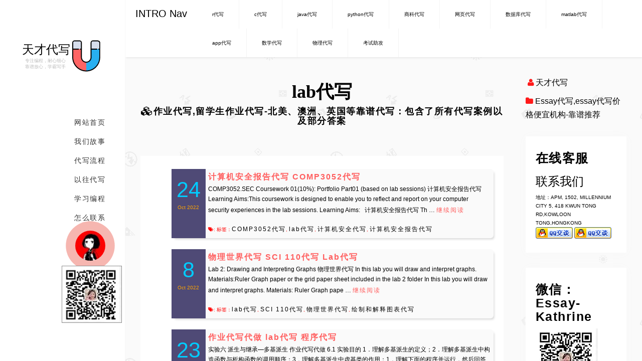

--- FILE ---
content_type: text/html; charset=UTF-8
request_url: https://uhomework.com/tag/lab%E4%BB%A3%E5%86%99/
body_size: 25915
content:
<!DOCTYPE html>
<html class="no-js" lang="zh-Hans" >
<head>
	<meta charset="UTF-8">
	<meta name="viewport" content="width=device-width, initial-scale=1">
	<script type="f42153ced5ab2e38b7683d62-text/javascript">(function(html){html.className = html.className.replace(/\bno-js\b/,'js')})(document.documentElement);</script>
<title>lab代写 &#8211; 天才代写</title>
<meta name='robots' content='max-image-preview:large' />
<link rel="alternate" type="application/rss+xml" title="天才代写 &raquo; Feed" href="https://uhomework.com/feed/" />
<link rel="alternate" type="application/rss+xml" title="天才代写 &raquo; 评论 Feed" href="https://uhomework.com/comments/feed/" />
<link rel="alternate" type="application/rss+xml" title="天才代写 &raquo; lab代写 标签 Feed" href="https://uhomework.com/tag/lab%e4%bb%a3%e5%86%99/feed/" />
<script type="f42153ced5ab2e38b7683d62-text/javascript">
/* <![CDATA[ */
window._wpemojiSettings = {"baseUrl":"https:\/\/s.w.org\/images\/core\/emoji\/14.0.0\/72x72\/","ext":".png","svgUrl":"https:\/\/s.w.org\/images\/core\/emoji\/14.0.0\/svg\/","svgExt":".svg","source":{"concatemoji":"https:\/\/uhomework.com\/wp-includes\/js\/wp-emoji-release.min.js"}};
/*! This file is auto-generated */
!function(i,n){var o,s,e;function c(e){try{var t={supportTests:e,timestamp:(new Date).valueOf()};sessionStorage.setItem(o,JSON.stringify(t))}catch(e){}}function p(e,t,n){e.clearRect(0,0,e.canvas.width,e.canvas.height),e.fillText(t,0,0);var t=new Uint32Array(e.getImageData(0,0,e.canvas.width,e.canvas.height).data),r=(e.clearRect(0,0,e.canvas.width,e.canvas.height),e.fillText(n,0,0),new Uint32Array(e.getImageData(0,0,e.canvas.width,e.canvas.height).data));return t.every(function(e,t){return e===r[t]})}function u(e,t,n){switch(t){case"flag":return n(e,"\ud83c\udff3\ufe0f\u200d\u26a7\ufe0f","\ud83c\udff3\ufe0f\u200b\u26a7\ufe0f")?!1:!n(e,"\ud83c\uddfa\ud83c\uddf3","\ud83c\uddfa\u200b\ud83c\uddf3")&&!n(e,"\ud83c\udff4\udb40\udc67\udb40\udc62\udb40\udc65\udb40\udc6e\udb40\udc67\udb40\udc7f","\ud83c\udff4\u200b\udb40\udc67\u200b\udb40\udc62\u200b\udb40\udc65\u200b\udb40\udc6e\u200b\udb40\udc67\u200b\udb40\udc7f");case"emoji":return!n(e,"\ud83e\udef1\ud83c\udffb\u200d\ud83e\udef2\ud83c\udfff","\ud83e\udef1\ud83c\udffb\u200b\ud83e\udef2\ud83c\udfff")}return!1}function f(e,t,n){var r="undefined"!=typeof WorkerGlobalScope&&self instanceof WorkerGlobalScope?new OffscreenCanvas(300,150):i.createElement("canvas"),a=r.getContext("2d",{willReadFrequently:!0}),o=(a.textBaseline="top",a.font="600 32px Arial",{});return e.forEach(function(e){o[e]=t(a,e,n)}),o}function t(e){var t=i.createElement("script");t.src=e,t.defer=!0,i.head.appendChild(t)}"undefined"!=typeof Promise&&(o="wpEmojiSettingsSupports",s=["flag","emoji"],n.supports={everything:!0,everythingExceptFlag:!0},e=new Promise(function(e){i.addEventListener("DOMContentLoaded",e,{once:!0})}),new Promise(function(t){var n=function(){try{var e=JSON.parse(sessionStorage.getItem(o));if("object"==typeof e&&"number"==typeof e.timestamp&&(new Date).valueOf()<e.timestamp+604800&&"object"==typeof e.supportTests)return e.supportTests}catch(e){}return null}();if(!n){if("undefined"!=typeof Worker&&"undefined"!=typeof OffscreenCanvas&&"undefined"!=typeof URL&&URL.createObjectURL&&"undefined"!=typeof Blob)try{var e="postMessage("+f.toString()+"("+[JSON.stringify(s),u.toString(),p.toString()].join(",")+"));",r=new Blob([e],{type:"text/javascript"}),a=new Worker(URL.createObjectURL(r),{name:"wpTestEmojiSupports"});return void(a.onmessage=function(e){c(n=e.data),a.terminate(),t(n)})}catch(e){}c(n=f(s,u,p))}t(n)}).then(function(e){for(var t in e)n.supports[t]=e[t],n.supports.everything=n.supports.everything&&n.supports[t],"flag"!==t&&(n.supports.everythingExceptFlag=n.supports.everythingExceptFlag&&n.supports[t]);n.supports.everythingExceptFlag=n.supports.everythingExceptFlag&&!n.supports.flag,n.DOMReady=!1,n.readyCallback=function(){n.DOMReady=!0}}).then(function(){return e}).then(function(){var e;n.supports.everything||(n.readyCallback(),(e=n.source||{}).concatemoji?t(e.concatemoji):e.wpemoji&&e.twemoji&&(t(e.twemoji),t(e.wpemoji)))}))}((window,document),window._wpemojiSettings);
/* ]]> */
</script>
<style id='wp-emoji-styles-inline-css' type='text/css'>

	img.wp-smiley, img.emoji {
		display: inline !important;
		border: none !important;
		box-shadow: none !important;
		height: 1em !important;
		width: 1em !important;
		margin: 0 0.07em !important;
		vertical-align: -0.1em !important;
		background: none !important;
		padding: 0 !important;
	}
</style>
<link rel='stylesheet' id='wp-block-library-css' href='https://uhomework.com/wp-includes/css/dist/block-library/style.min.css' type='text/css' media='all' />
<style id='wp-block-library-theme-inline-css' type='text/css'>
.wp-block-audio figcaption{color:#555;font-size:13px;text-align:center}.is-dark-theme .wp-block-audio figcaption{color:hsla(0,0%,100%,.65)}.wp-block-audio{margin:0 0 1em}.wp-block-code{border:1px solid #ccc;border-radius:4px;font-family:Menlo,Consolas,monaco,monospace;padding:.8em 1em}.wp-block-embed figcaption{color:#555;font-size:13px;text-align:center}.is-dark-theme .wp-block-embed figcaption{color:hsla(0,0%,100%,.65)}.wp-block-embed{margin:0 0 1em}.blocks-gallery-caption{color:#555;font-size:13px;text-align:center}.is-dark-theme .blocks-gallery-caption{color:hsla(0,0%,100%,.65)}.wp-block-image figcaption{color:#555;font-size:13px;text-align:center}.is-dark-theme .wp-block-image figcaption{color:hsla(0,0%,100%,.65)}.wp-block-image{margin:0 0 1em}.wp-block-pullquote{border-bottom:4px solid;border-top:4px solid;color:currentColor;margin-bottom:1.75em}.wp-block-pullquote cite,.wp-block-pullquote footer,.wp-block-pullquote__citation{color:currentColor;font-size:.8125em;font-style:normal;text-transform:uppercase}.wp-block-quote{border-left:.25em solid;margin:0 0 1.75em;padding-left:1em}.wp-block-quote cite,.wp-block-quote footer{color:currentColor;font-size:.8125em;font-style:normal;position:relative}.wp-block-quote.has-text-align-right{border-left:none;border-right:.25em solid;padding-left:0;padding-right:1em}.wp-block-quote.has-text-align-center{border:none;padding-left:0}.wp-block-quote.is-large,.wp-block-quote.is-style-large,.wp-block-quote.is-style-plain{border:none}.wp-block-search .wp-block-search__label{font-weight:700}.wp-block-search__button{border:1px solid #ccc;padding:.375em .625em}:where(.wp-block-group.has-background){padding:1.25em 2.375em}.wp-block-separator.has-css-opacity{opacity:.4}.wp-block-separator{border:none;border-bottom:2px solid;margin-left:auto;margin-right:auto}.wp-block-separator.has-alpha-channel-opacity{opacity:1}.wp-block-separator:not(.is-style-wide):not(.is-style-dots){width:100px}.wp-block-separator.has-background:not(.is-style-dots){border-bottom:none;height:1px}.wp-block-separator.has-background:not(.is-style-wide):not(.is-style-dots){height:2px}.wp-block-table{margin:0 0 1em}.wp-block-table td,.wp-block-table th{word-break:normal}.wp-block-table figcaption{color:#555;font-size:13px;text-align:center}.is-dark-theme .wp-block-table figcaption{color:hsla(0,0%,100%,.65)}.wp-block-video figcaption{color:#555;font-size:13px;text-align:center}.is-dark-theme .wp-block-video figcaption{color:hsla(0,0%,100%,.65)}.wp-block-video{margin:0 0 1em}.wp-block-template-part.has-background{margin-bottom:0;margin-top:0;padding:1.25em 2.375em}
</style>
<style id='classic-theme-styles-inline-css' type='text/css'>
/*! This file is auto-generated */
.wp-block-button__link{color:#fff;background-color:#32373c;border-radius:9999px;box-shadow:none;text-decoration:none;padding:calc(.667em + 2px) calc(1.333em + 2px);font-size:1.125em}.wp-block-file__button{background:#32373c;color:#fff;text-decoration:none}
</style>
<style id='global-styles-inline-css' type='text/css'>
body{--wp--preset--color--black: #000000;--wp--preset--color--cyan-bluish-gray: #abb8c3;--wp--preset--color--white: #fff;--wp--preset--color--pale-pink: #f78da7;--wp--preset--color--vivid-red: #cf2e2e;--wp--preset--color--luminous-vivid-orange: #ff6900;--wp--preset--color--luminous-vivid-amber: #fcb900;--wp--preset--color--light-green-cyan: #7bdcb5;--wp--preset--color--vivid-green-cyan: #00d084;--wp--preset--color--pale-cyan-blue: #8ed1fc;--wp--preset--color--vivid-cyan-blue: #0693e3;--wp--preset--color--vivid-purple: #9b51e0;--wp--preset--color--dark-gray: #1a1a1a;--wp--preset--color--medium-gray: #686868;--wp--preset--color--light-gray: #e5e5e5;--wp--preset--color--blue-gray: #4d545c;--wp--preset--color--bright-blue: #007acc;--wp--preset--color--light-blue: #9adffd;--wp--preset--color--dark-brown: #402b30;--wp--preset--color--medium-brown: #774e24;--wp--preset--color--dark-red: #640c1f;--wp--preset--color--bright-red: #ff675f;--wp--preset--color--yellow: #ffef8e;--wp--preset--gradient--vivid-cyan-blue-to-vivid-purple: linear-gradient(135deg,rgba(6,147,227,1) 0%,rgb(155,81,224) 100%);--wp--preset--gradient--light-green-cyan-to-vivid-green-cyan: linear-gradient(135deg,rgb(122,220,180) 0%,rgb(0,208,130) 100%);--wp--preset--gradient--luminous-vivid-amber-to-luminous-vivid-orange: linear-gradient(135deg,rgba(252,185,0,1) 0%,rgba(255,105,0,1) 100%);--wp--preset--gradient--luminous-vivid-orange-to-vivid-red: linear-gradient(135deg,rgba(255,105,0,1) 0%,rgb(207,46,46) 100%);--wp--preset--gradient--very-light-gray-to-cyan-bluish-gray: linear-gradient(135deg,rgb(238,238,238) 0%,rgb(169,184,195) 100%);--wp--preset--gradient--cool-to-warm-spectrum: linear-gradient(135deg,rgb(74,234,220) 0%,rgb(151,120,209) 20%,rgb(207,42,186) 40%,rgb(238,44,130) 60%,rgb(251,105,98) 80%,rgb(254,248,76) 100%);--wp--preset--gradient--blush-light-purple: linear-gradient(135deg,rgb(255,206,236) 0%,rgb(152,150,240) 100%);--wp--preset--gradient--blush-bordeaux: linear-gradient(135deg,rgb(254,205,165) 0%,rgb(254,45,45) 50%,rgb(107,0,62) 100%);--wp--preset--gradient--luminous-dusk: linear-gradient(135deg,rgb(255,203,112) 0%,rgb(199,81,192) 50%,rgb(65,88,208) 100%);--wp--preset--gradient--pale-ocean: linear-gradient(135deg,rgb(255,245,203) 0%,rgb(182,227,212) 50%,rgb(51,167,181) 100%);--wp--preset--gradient--electric-grass: linear-gradient(135deg,rgb(202,248,128) 0%,rgb(113,206,126) 100%);--wp--preset--gradient--midnight: linear-gradient(135deg,rgb(2,3,129) 0%,rgb(40,116,252) 100%);--wp--preset--font-size--small: 13px;--wp--preset--font-size--medium: 20px;--wp--preset--font-size--large: 36px;--wp--preset--font-size--x-large: 42px;--wp--preset--spacing--20: 0.44rem;--wp--preset--spacing--30: 0.67rem;--wp--preset--spacing--40: 1rem;--wp--preset--spacing--50: 1.5rem;--wp--preset--spacing--60: 2.25rem;--wp--preset--spacing--70: 3.38rem;--wp--preset--spacing--80: 5.06rem;--wp--preset--shadow--natural: 6px 6px 9px rgba(0, 0, 0, 0.2);--wp--preset--shadow--deep: 12px 12px 50px rgba(0, 0, 0, 0.4);--wp--preset--shadow--sharp: 6px 6px 0px rgba(0, 0, 0, 0.2);--wp--preset--shadow--outlined: 6px 6px 0px -3px rgba(255, 255, 255, 1), 6px 6px rgba(0, 0, 0, 1);--wp--preset--shadow--crisp: 6px 6px 0px rgba(0, 0, 0, 1);}:where(.is-layout-flex){gap: 0.5em;}:where(.is-layout-grid){gap: 0.5em;}body .is-layout-flow > .alignleft{float: left;margin-inline-start: 0;margin-inline-end: 2em;}body .is-layout-flow > .alignright{float: right;margin-inline-start: 2em;margin-inline-end: 0;}body .is-layout-flow > .aligncenter{margin-left: auto !important;margin-right: auto !important;}body .is-layout-constrained > .alignleft{float: left;margin-inline-start: 0;margin-inline-end: 2em;}body .is-layout-constrained > .alignright{float: right;margin-inline-start: 2em;margin-inline-end: 0;}body .is-layout-constrained > .aligncenter{margin-left: auto !important;margin-right: auto !important;}body .is-layout-constrained > :where(:not(.alignleft):not(.alignright):not(.alignfull)){max-width: var(--wp--style--global--content-size);margin-left: auto !important;margin-right: auto !important;}body .is-layout-constrained > .alignwide{max-width: var(--wp--style--global--wide-size);}body .is-layout-flex{display: flex;}body .is-layout-flex{flex-wrap: wrap;align-items: center;}body .is-layout-flex > *{margin: 0;}body .is-layout-grid{display: grid;}body .is-layout-grid > *{margin: 0;}:where(.wp-block-columns.is-layout-flex){gap: 2em;}:where(.wp-block-columns.is-layout-grid){gap: 2em;}:where(.wp-block-post-template.is-layout-flex){gap: 1.25em;}:where(.wp-block-post-template.is-layout-grid){gap: 1.25em;}.has-black-color{color: var(--wp--preset--color--black) !important;}.has-cyan-bluish-gray-color{color: var(--wp--preset--color--cyan-bluish-gray) !important;}.has-white-color{color: var(--wp--preset--color--white) !important;}.has-pale-pink-color{color: var(--wp--preset--color--pale-pink) !important;}.has-vivid-red-color{color: var(--wp--preset--color--vivid-red) !important;}.has-luminous-vivid-orange-color{color: var(--wp--preset--color--luminous-vivid-orange) !important;}.has-luminous-vivid-amber-color{color: var(--wp--preset--color--luminous-vivid-amber) !important;}.has-light-green-cyan-color{color: var(--wp--preset--color--light-green-cyan) !important;}.has-vivid-green-cyan-color{color: var(--wp--preset--color--vivid-green-cyan) !important;}.has-pale-cyan-blue-color{color: var(--wp--preset--color--pale-cyan-blue) !important;}.has-vivid-cyan-blue-color{color: var(--wp--preset--color--vivid-cyan-blue) !important;}.has-vivid-purple-color{color: var(--wp--preset--color--vivid-purple) !important;}.has-black-background-color{background-color: var(--wp--preset--color--black) !important;}.has-cyan-bluish-gray-background-color{background-color: var(--wp--preset--color--cyan-bluish-gray) !important;}.has-white-background-color{background-color: var(--wp--preset--color--white) !important;}.has-pale-pink-background-color{background-color: var(--wp--preset--color--pale-pink) !important;}.has-vivid-red-background-color{background-color: var(--wp--preset--color--vivid-red) !important;}.has-luminous-vivid-orange-background-color{background-color: var(--wp--preset--color--luminous-vivid-orange) !important;}.has-luminous-vivid-amber-background-color{background-color: var(--wp--preset--color--luminous-vivid-amber) !important;}.has-light-green-cyan-background-color{background-color: var(--wp--preset--color--light-green-cyan) !important;}.has-vivid-green-cyan-background-color{background-color: var(--wp--preset--color--vivid-green-cyan) !important;}.has-pale-cyan-blue-background-color{background-color: var(--wp--preset--color--pale-cyan-blue) !important;}.has-vivid-cyan-blue-background-color{background-color: var(--wp--preset--color--vivid-cyan-blue) !important;}.has-vivid-purple-background-color{background-color: var(--wp--preset--color--vivid-purple) !important;}.has-black-border-color{border-color: var(--wp--preset--color--black) !important;}.has-cyan-bluish-gray-border-color{border-color: var(--wp--preset--color--cyan-bluish-gray) !important;}.has-white-border-color{border-color: var(--wp--preset--color--white) !important;}.has-pale-pink-border-color{border-color: var(--wp--preset--color--pale-pink) !important;}.has-vivid-red-border-color{border-color: var(--wp--preset--color--vivid-red) !important;}.has-luminous-vivid-orange-border-color{border-color: var(--wp--preset--color--luminous-vivid-orange) !important;}.has-luminous-vivid-amber-border-color{border-color: var(--wp--preset--color--luminous-vivid-amber) !important;}.has-light-green-cyan-border-color{border-color: var(--wp--preset--color--light-green-cyan) !important;}.has-vivid-green-cyan-border-color{border-color: var(--wp--preset--color--vivid-green-cyan) !important;}.has-pale-cyan-blue-border-color{border-color: var(--wp--preset--color--pale-cyan-blue) !important;}.has-vivid-cyan-blue-border-color{border-color: var(--wp--preset--color--vivid-cyan-blue) !important;}.has-vivid-purple-border-color{border-color: var(--wp--preset--color--vivid-purple) !important;}.has-vivid-cyan-blue-to-vivid-purple-gradient-background{background: var(--wp--preset--gradient--vivid-cyan-blue-to-vivid-purple) !important;}.has-light-green-cyan-to-vivid-green-cyan-gradient-background{background: var(--wp--preset--gradient--light-green-cyan-to-vivid-green-cyan) !important;}.has-luminous-vivid-amber-to-luminous-vivid-orange-gradient-background{background: var(--wp--preset--gradient--luminous-vivid-amber-to-luminous-vivid-orange) !important;}.has-luminous-vivid-orange-to-vivid-red-gradient-background{background: var(--wp--preset--gradient--luminous-vivid-orange-to-vivid-red) !important;}.has-very-light-gray-to-cyan-bluish-gray-gradient-background{background: var(--wp--preset--gradient--very-light-gray-to-cyan-bluish-gray) !important;}.has-cool-to-warm-spectrum-gradient-background{background: var(--wp--preset--gradient--cool-to-warm-spectrum) !important;}.has-blush-light-purple-gradient-background{background: var(--wp--preset--gradient--blush-light-purple) !important;}.has-blush-bordeaux-gradient-background{background: var(--wp--preset--gradient--blush-bordeaux) !important;}.has-luminous-dusk-gradient-background{background: var(--wp--preset--gradient--luminous-dusk) !important;}.has-pale-ocean-gradient-background{background: var(--wp--preset--gradient--pale-ocean) !important;}.has-electric-grass-gradient-background{background: var(--wp--preset--gradient--electric-grass) !important;}.has-midnight-gradient-background{background: var(--wp--preset--gradient--midnight) !important;}.has-small-font-size{font-size: var(--wp--preset--font-size--small) !important;}.has-medium-font-size{font-size: var(--wp--preset--font-size--medium) !important;}.has-large-font-size{font-size: var(--wp--preset--font-size--large) !important;}.has-x-large-font-size{font-size: var(--wp--preset--font-size--x-large) !important;}
.wp-block-navigation a:where(:not(.wp-element-button)){color: inherit;}
:where(.wp-block-post-template.is-layout-flex){gap: 1.25em;}:where(.wp-block-post-template.is-layout-grid){gap: 1.25em;}
:where(.wp-block-columns.is-layout-flex){gap: 2em;}:where(.wp-block-columns.is-layout-grid){gap: 2em;}
.wp-block-pullquote{font-size: 1.5em;line-height: 1.6;}
</style>
<link rel='stylesheet' id='contact-form-7-css' href='https://uhomework.com/wp-content/plugins/contact-form-7/includes/css/styles.css' type='text/css' media='all' />
<link rel='stylesheet' id='category-sticky-post-css' href='https://uhomework.com/wp-content/plugins/category-sticky-post/css/plugin.css' type='text/css' media='all' />
<link rel='stylesheet' id='genericons-css' href='https://uhomework.com/wp-content/themes/twentysixteen/genericons/genericons.css' type='text/css' media='all' />
<link rel='stylesheet' id='twentysixteen-style-css' href='https://uhomework.com/wp-content/themes/twentysixteen/style.css' type='text/css' media='all' />
<link rel='stylesheet' id='twentysixteen-block-style-css' href='https://uhomework.com/wp-content/themes/twentysixteen/css/blocks.css' type='text/css' media='all' />
<!--[if lt IE 10]>
<link rel='stylesheet' id='twentysixteen-ie-css' href='https://uhomework.com/wp-content/themes/twentysixteen/css/ie.css' type='text/css' media='all' />
<![endif]-->
<!--[if lt IE 9]>
<link rel='stylesheet' id='twentysixteen-ie8-css' href='https://uhomework.com/wp-content/themes/twentysixteen/css/ie8.css' type='text/css' media='all' />
<![endif]-->
<!--[if lt IE 8]>
<link rel='stylesheet' id='twentysixteen-ie7-css' href='https://uhomework.com/wp-content/themes/twentysixteen/css/ie7.css' type='text/css' media='all' />
<![endif]-->
<script type="f42153ced5ab2e38b7683d62-text/javascript" src="https://uhomework.com/wp-includes/js/jquery/jquery.min.js" id="jquery-core-js"></script>
<script type="f42153ced5ab2e38b7683d62-text/javascript" src="https://uhomework.com/wp-includes/js/jquery/jquery-migrate.min.js" id="jquery-migrate-js"></script>
<!--[if lt IE 9]>
<script type="text/javascript" src="https://uhomework.com/wp-content/themes/twentysixteen/js/html5.js" id="twentysixteen-html5-js"></script>
<![endif]-->
<link rel="https://api.w.org/" href="https://uhomework.com/wp-json/" /><link rel="alternate" type="application/json" href="https://uhomework.com/wp-json/wp/v2/tags/228" /><link rel="EditURI" type="application/rsd+xml" title="RSD" href="https://uhomework.com/xmlrpc.php?rsd" />
<meta name="generator" content="WordPress 6.4.7" />
<!-- Google tag (gtag.js) -->
<script async src="https://www.googletagmanager.com/gtag/js?id=AW-11401595425" type="f42153ced5ab2e38b7683d62-text/javascript">
</script>
<script type="f42153ced5ab2e38b7683d62-text/javascript">
  window.dataLayer = window.dataLayer || [];
  function gtag(){dataLayer.push(arguments);}
  gtag('js', new Date());

  gtag('config', 'AW-11401595425');
</script>	<link rel="profile" href="https://gmpg.org/xfn/11">
	<meta name="keywords" content="CS代写,代写CS,CS作业代写,作业代写,代码代写,编程代写,C/C++代写,r代写,python代写,java代写,web代写,金融代写,统计代写,经济代写,数学代写,物理代写,北美代写,加拿大代写,澳大利亚代写,香港代写,英国代写" >
	<meta name="author" content="order by uhomework.com 天才代写" >
		<style type="text/css">/**color**/
html,body{width:100%;height:100%;}body{font-family:"宋体","Microsoft YaHei",Arial,sans-serif;font-weight:400;line-height:1.7}p{color:#000;font-size:16px;}a{color:#000;font-weight:300;-webkit-transition:all .4s;-moz-transition:all .4s;-o-transition:all .4s;transition:all .4s}a:hover{text-decoration:none;color:#ff1919}a:focus,a:visited{outline:0;text-decoration:none}.lead{margin-top:30px;margin-bottom:30px}h1,h2,h3,h4,h5,h6,a,small{font-family:"宋体","Microsoft YaHei",Arial,sans-serif}h1{font-size:80px;font-weight:700}h2{font-size:60px;font-weight:700}h3{font-size:40px;font-weight:300}h4{font-size:24px;margin-bottom:20px;font-weight:700;letter-spacing:1.5px}h5{font-size:18px;letter-spacing:1.5px}h6{font-size:16px}@media(max-width:767px){h1{font-size:70px}h2{font-size:50px}h3{font-size:30px}h4{font-size:20px}}@media(max-width:480px){h1{font-size:30px}h2{font-size:24px}h3{font-size:18px}}.color-black{color:#000}.color-white{color:#fff}.color-blue{color:#08c}.color-red{color:#ff1919}.color-default{color:#ff1919}.bg-black{background:#000}.bg-white{background:#fff}.bg-blue{background:#08c}.bg-red{background:#ff1919}.bg-gray-light-2 tips{float:left;margin:0;padding:0px 0px 0px 10px;width:30%;height:auto}.col-box{padding:20px 30px;margin-left:-1px;margin-bottom:-1px;}.no-padding{padding:0}.img-thumbnail{border:1px solid #eee;border-radius:0}ul.list-main{margin:10px}ul.list-main li{line-height:2;font-weight:300;letter-spacing:1px}nav{position:fixed;width:50px;z-index:999;top:0;bottom:0;left:-300px;padding-top:0;display:block;-webkit-box-shadow:none;box-shadow:none;background:#fff;border-right:1px solid #f7f7f7;color:#000;-webkit-transition:left .5s;-moz-transition:left .5s;-o-transition:left .5s;transition:left .5s}nav.activ{left:0}nav.activ .logo{visibility:visible}@media(min-width:768px){nav{width:80px;padding-top:80px}}@media(min-width:992px){nav{width:250px;padding-top:220px;padding-bottom:80px}}nav .logo{padding:10px 2px 10px 2px}@media(min-width:768px){nav .logo{background:transparent;position:absolute;top:0;width:80px;padding:20px 5px 20px 5px;margin:0;text-align:right;display:block;visibility:hidden;-webkit-transition:visibility 2s;-moz-transition:visibility 2s;-o-transition:visibility 2s;transition:visibility 2s}nav .logo h1{color:#000;font-size:13px;font-weight:600;line-height:100%;margin:0;padding:0}nav .logo span{position:relative;font-size:8px;line-height:100%;font-weight:300;letter-spacing:0;margin-top:0;padding:0;color:#666}nav .logo.logo-img{padding:20px 4px;text-align:center}}@media(min-width:992px){nav .logo{width:250px;height:220px;padding:80px 20px 80px 0}nav .logo h1{font-size:36px}nav .logo span{font-size:12px;letter-spacing:3px;margin-top:40px}nav .logo.logo-img{padding:80px 20px 80px 20px;text-align:center}}nav .navi-scroll{height:100%;width:100%;overflow-y:auto;overflow-x:hidden}nav .navi-scroll .navi-col{width:50px;min-height:100%;padding-top:2px}@media(min-width:768px){nav .navi-scroll .navi-col{width:80px}}@media(min-width:992px){nav .navi-scroll .navi-col{width:250px}}nav .navi-scroll .navi-col ul.menu{position:relative;padding:1px 0;margin:0;background:transparent;list-style:none}@media(min-width:992px){nav .navi-scroll .navi-col ul.menu{margin:0 0 0 40px}}nav .navi-scroll .navi-col ul.menu li a{position:relative;letter-spacing:1.5px;font-weight:300;font-family:'Lato',sans-serif;display:block;border-left:0;padding:10px;font-size:25px;text-transform:uppercase;text-align:center;text-decoration:none;-webkit-transition:all .3s linear;-moz-transition:all .3s linear;-o-transition:all .3s linear;transition:all .3s linear;color:#343434}@media(min-width:768px){nav .navi-scroll .navi-col ul.menu li a{font-size:20px}}@media(min-width:992px){nav .navi-scroll .navi-col ul.menu li a{text-align:right;margin:5px 0;padding:5px 0;font-size:14px;padding-right:40px}}nav .navi-scroll .navi-col ul.menu li a span{display:none}@media(min-width:992px){nav .navi-scroll .navi-col ul.menu li a span{position:relative;display:inline;font-family:"宋体","Microsoft YaHei",Arial,sans-serif}nav .navi-scroll .navi-col ul.menu li a span::before{position:absolute;left:0;overflow:hidden;max-width:0;background:transparent;color:#ff1919;white-space:nowrap;content:attr(data-hover);-webkit-transition:max-width .7s;-moz-transition:max-width .7s;-o-transition:max-width .7s;transition:max-width .7s}}nav .navi-scroll .navi-col ul.menu li a.active,nav .navi-scroll .navi-col ul.menu li a.active:hover{background:transparent;border-right:5px solid #ff1919;color:#ff1919;font-weight:400}@media(min-width:992px){nav .navi-scroll .navi-col ul.menu li a.active,nav .navi-scroll .navi-col ul.menu li a.active:hover{margin-right:0}}nav .navi-scroll .navi-col ul.menu li a.active i,nav .navi-scroll .navi-col ul.menu li a.active:hover i{color:#ff1919}
nav .navi-scroll .navi-col ul.menu li a:hover span::before,nav .navi-scroll .navi-col ul.menu li a:hover span:focus::before{max-width:100%}nav .navi-scroll .navi-col ul.menu li a:hover i{color:#ff1919}nav .navi-scroll .navi-col ul.menu li a i{-webkit-transition:all .1s;-moz-transition:all .1s;-o-transition:all .1s;transition:all .1s}@media(min-width:992px){nav .navi-scroll .navi-col ul.menu li a i{margin-left:7px;display:none}}nav .navi-scroll .navi-col ul.menu.menu-v2 li a.active,nav .navi-scroll .navi-col ul.menu.menu-v2 li a.active:hover{border-left:0;background:#ff1919;color:#fff}nav .navi-scroll .navi-col ul.menu.menu-v2 li a.active i,nav .navi-scroll .navi-col ul.menu.menu-v2 li a.active:hover i{color:#fff}@media(min-width:992px){nav footer{display:block;position:absolute;background:transparent;bottom:0;width:250px;height:90px;text-align:center;color:#666}nav footer .copyright{padding:10px 20px;font-size:12px}nav footer .copyright a{color:#000;font-size:12px;font-weight:400;text-transform:uppercase}}nav.nav-black{background:#000;color:#fff}nav.nav-black .logo h1{color:#fff}nav.nav-black .logo-profile{background:#000;color:#fff}nav.nav-black .navi-scroll ul.menu li a{color:#fff}nav.nav-black .navi-scroll ul.menu li a i{color:#666}nav.nav-black footer{color:#fff}nav.nav-black footer a{color:#fff}.page-wrapper{position:absolute;z-index:1;left:0;right:0;top:0;bottom:0;margin-left:50px;-webkit-perspective:1400px;-moz-perspective:1400px;perspective:1400px;-webkit-perspective-origin:10% 10%;-moz-perspective-origin:10% 10%;perspective-origin:10% 10%;background:#fff;overflow:hidden}.page-wrapper.page-bg-gray2{background:#fff}.page-wrapper.page-bg-gray2 section{background:#efefef}.page-wrapper.page-bg-metalic{background:#fff}.page-wrapper.page-bg-metalic section{background:-webkit-linear-gradient(90deg,#8e9eab 10%,#eef2f3 90%);background:-moz-linear-gradient(90deg,#8e9eab 10%,#eef2f3 90%);background:-ms-linear-gradient(90deg,#8e9eab 10%,#eef2f3 90%);background:-o-linear-gradient(90deg,#8e9eab 10%,#eef2f3 90%);background:linear-gradient(90deg,#8e9eab 10%,#eef2f3 90%)}@media(min-width:768px){.page-wrapper{margin-left:80px}}@media(min-width:992px){.page-wrapper{margin-left:250px}}.page-wrapper section{position:absolute;z-index:-1;top:0;left:0;bottom:0;right:0;-webkit-backface-visibility:hidden;-moz-backface-visibility:hidden;backface-visibility:hidden;visibility:hidden;-webkit-transform:translate3d(0,0,0);-moz-transform:translate3d(0,0,0);-o-transform:translate3d(0,0,0);transform:translate3d(0,0,0);background:#fff;overflow:hidden}.page-wrapper section.section-current{visibility:visible;z-index:1;background:#eeeeee;background-repeat: repeat;background-size: inherit;background-attachment: fixed;background-position: center center;background-image: url(https://uhomework.com/wp-content/themes/twentysixteen/images/body.png);}.page-wrapper section.pt-page-ontop{z-index:2}.page-wrapper section .content{position:relative;width:100%;min-height:100%;height:100%;overflow:hidden;overflow-y:scroll;-webkit-overflow-scrolling:touch;}.page-wrapper section .content.table{display:table;table-layout:fixed}.page-wrapper section .content.table .table-middle{position:relative;width:100%;height:100%;display:table-cell;vertical-align:middle}.page-wrapper section .btn-prev{position:fixed;z-index:999;top:-1px;left:-1px;margin:0}.page-wrapper header{position:relative;padding-top:30px;padding-bottom:25px;text-align:center;}@media(min-width:992px){.page-wrapper header{padding-bottom:50px}}.page-wrapper header h3{letter-spacing:2px;display:inline-block;margin-right:20px;font-weight:400;border-right:8px solid #ff1919;padding:15px 20px 15px 0;color:#ff1919;text-transform:uppercase}.page-wrapper header h3 small{display:block;text-align:right;color:#999;margin-top:10px;font-weight:300;font-size:16px;font-family:'Lato',sans-serif;text-transform:lowercase}.page-wrapper header h5{display:none;padding-top:20px;color:#000;letter-spacing:1.5px;font-family:'Lato',sans-serif;font-weight:300;text-transform:uppercase}@media(min-width:768px){.page-wrapper header h5{display:inline}}.pins-other-tags{width:80%;float:left;padding-top:10px}.pins-other-tags .lista{float:left;padding:12px 0 0 14px}.pins-other-tags .lista a{line-height:28px;background:#ee5353;color:#fff}.pins-other-tags .lista a:hover{background:#e8e8e8;color:#000}.listneis{width:100%;float:left;padding:5px 0 0 14px}.listneis a{display:inline-block;line-height:28px;padding:0 8px;white-space:nowrap;background:#000;color:#fff;margin:0 8px 8px 0}.listneis a:hover{background:#e8e8e8;color:#000}.page-wrapper .bg-img-black{background-color:black;color:#fff}section#home .intro-text{letter-spacing:4px;text-transform:uppercase;text-align:center}section#services .fatures{margin-bottom:30px;text-align:center}section#services .fatures .item{margin-top:20px;margin-bottom:20px;padding:20px}section#services .fatures .item .ft-icon{margin:auto;width:102px;line-height:100px;border-radius:100px;font-size:42px;text-align:center;background:rgba(255,255,255,0);border:1px solid #ff1919;color:#ff1919;-webkit-transition:background-color 0s,border-color 0s,color 0s;transition:background-color 0s,border-color 0s,color 0s} .post{background:#fff;word-wrap:break-word;padding:14px;height:auto;}.post.lists{overflow: hidden;}
/* header */ .daixiemenu{ background-color: #fff; box-shadow: 1px 1px 4px 0 rgba(0,0,0,.1); position:relative; width: 100%; z-index: 3; } .daixiemenu ul { margin: 0; padding: 0; list-style: none; overflow: hidden; background-color: #fff; } .daixiemenu li a { display: block; padding: 5px 10px; border-right: 1px solid #f4f4f4; text-decoration: none; } .daixiemenu li a:hover, .daixiemenu .menu-btn:hover { background-color: #f4f4f4; } .daixiemenu .logo { display: block; float: left; font-size: 2em; padding: 10px 20px; text-decoration: none; } /* menu */ .daixiemenu .menu { clear: both; max-height: 0; transition: max-height .2s ease-out; } /* menu icon */ .daixiemenu .menu-icon { cursor: pointer; display: inline-block; float: right; padding: 28px 20px; position: relative; user-select: none; } .daixiemenu .menu-icon .navicon { background: #333; display: block; height: 2px; position: relative; transition: background .2s ease-out; width: 18px; } .daixiemenu .menu-icon .navicon:before, .daixiemenu .menu-icon .navicon:after { background: #333; content: ''; display: block; height: 100%; position: absolute; transition: all .2s ease-out; width: 100%; } .daixiemenu .menu-icon .navicon:before { top: 5px; } .daixiemenu .menu-icon .navicon:after { top: -5px; } /* menu btn */ .daixiemenu .menu-btn { display: none; } .daixiemenu .menu-btn:checked ~ .menu { max-height: 500px; } .daixiemenu .menu-btn:checked ~ .menu-icon .navicon { background: transparent; } .daixiemenu .menu-btn:checked ~ .menu-icon .navicon:before { transform: rotate(-45deg); } .daixiemenu .menu-btn:checked ~ .menu-icon .navicon:after { transform: rotate(45deg); } .daixiemenu .menu-btn:checked ~ .menu-icon:not(.steps) .navicon:before, .daixiemenu .menu-btn:checked ~ .menu-icon:not(.steps) .navicon:after { top: 0; } /* 48em = 768px */ @media (min-width: 48em) { .daixiemenu li { float: left; } .daixiemenu li a { padding: 20px 30px; } .daixiemenu .menu { clear: none; max-height: none; } .daixiemenu .menu-icon { display: none; } }

section#contact .contact-form .form-style .form-loader{margin-right:8px;display:none}section#contact .contact-form .form-style button i{font-size:12px}section#contact .contact-form .form-style .form-general-error-container{display:none}section#contact .contact-form .form-style .form-general-error-container alert{display:block;background:#fd4040;color:#fff;font-size:16px;padding:15px 20px;border:0}section#contact .contact-form .form-style .form-general-error-container alert.success{background:#119400;color:#fff}.blog-post{position:relative}.blog-post .post-content{margin-top:-150px;background-color:#fff;padding:0 25px}.blog-post .post-content .post-caption{margin:20px 0;border:solid 1px #eee;padding:10px 15px;font-weight:400}.blog-post .post-content .post-caption .separator{margin:0 10px;color:#bbb}.blog-post .post-content .post-comments{margin:30px 0}.blog-post .post-content .post-comments .media img{top:3px;width:54px;height:54px;position:relative}.blog-post .post-content .post-comments .media .dot{margin:0 5px;color:#666}.blog-post .post-content .post-comments .media .small a{font-size:12px}.blog-post .post-content .post-comments .media .media-footer{color:#666}.blog-post .post-content .post-comments .media .media-footer span{margin:0 5px}.blog-post .post-content .post-comment-add{margin:30px 0}.preloader{position:fixed;top:0;left:0;width:100%;height:100%;background:#fff;z-index:9999999999}@-webkit-keyframes rotatee{100%{-webkit-transform:rotate(360deg)}}@keyframes rotatee{100%{transform:rotate(360deg);-webkit-transform:rotate(360deg)}}@-webkit-keyframes bouncee{0%,100%{-webkit-transform:scale(0)}50%{-webkit-transform:scale(1)}}@keyframes bouncee{0%,100%{transform:scale(0);-webkit-transform:scale(0)}50%{transform:scale(1);-webkit-transform:scale(1)}}.page-header{padding:0;margin:0;margin-bottom:20px;border:0;color:#ff1919;}.page-header h1,.page-header h2,.page-header h3{margin-bottom:10px}.page-header h4,.page-header h5,.page-header h6{margin-bottom:10px}.social-icons{display:block;list-style:none;margin:5px 0;padding:0;background:0}.social-icons li{display:inline-block;margin:0 6px;padding:0;font-size:8px}.social-icons li a{color:#aaa;font-size:8px}.social-icons li a:hover{color:#aaa;font-size:8px}.social-icons.social-v2 li a{display:block;color:#777;width:40px;margin-bottom:3px;height:40px;line-height:40px;text-align:center;background-color:#eee}.social-icons.social-v2 li a:hover{color:#fff;background-color:#ff1919}.social-icons.social-v3 li a{display:block;color:#777;width:40px;margin-bottom:3px;height:40px;line-height:40px}.social-icons.social-v3 li a:hover{color:#000}@media(min-width:992px){.main-wrap{position:absolute;width:66px;height:66px;top:460px;left:150px;z-index:9999}.imgt{width:60px;height:60px;border:3px dashed #f78900;border-radius:50%}.QQ {
  width: 200px;
  height: 100%;
  margin: 0 auto 0;
}

.pulse-button {

  position: relative;
  width: 60px;
  height:60px;
  border: none;
  box-shadow: 0 0 0 0 rgba(232, 76, 61, 0.7);
  border-radius: 50%;
  background-color: #e84c3d;
  background-image: url(https://uhomework.com/wp-content/themes/twentysixteen/images/avator.jpg);
  background-size:cover;
  background-repeat: no-repeat;
  cursor: pointer;
  -webkit-animation: pulse 1.25s infinite cubic-bezier(0.66, 0, 0, 1);
  -moz-animation: pulse 1.25s infinite cubic-bezier(0.66, 0, 0, 1);
  -ms-animation: pulse 1.25s infinite cubic-bezier(0.66, 0, 0, 1);
  animation: pulse 1.25s infinite cubic-bezier(0.66, 0, 0, 1);
}
.pulse-button:hover 
{
  -webkit-animation: none;-moz-animation: none;-ms-animation: none;animation: none;
}

@-webkit-keyframes pulse {to {box-shadow: 0 0 0 45px rgba(232, 76, 61, 0);}}
@-moz-keyframes pulse {to {box-shadow: 0 0 0 45px rgba(232, 76, 61, 0);}}
@-ms-keyframes pulse {to {box-shadow: 0 0 0 45px rgba(232, 76, 61, 0);}}
@keyframes pulse {to {box-shadow: 0 0 0 45px rgba(232, 76, 61, 0);}}
	.img2{position:absolute;top:70px;left:-27px;border:1px solid #8e8e8e;max-width: 120px;}.email{position:absolute;top:220px;left:-27px;width:120px; height:auto;}}.form-style{display:block;margin:1em 0;padding:0}.form-style .form-group{position:relative}.form-style input.text-field,.form-style textarea{background:rgba(255,255,255,0.8);border:1px solid #eee;width:100%;padding-left:10px;letter-spacing:1px;border-radius:0;margin:0;color:#000;height:34px;-webkit-box-shadow:none;box-shadow:none;-webkit-transition:all .4s;-moz-transition:all .4s;-o-transition:all .4s;transition:all .4s}.form-style textarea{height:125px}.form-style .form-icon{position:absolute;top:15px;right:15px;color:#eee}.form-style input.text-field:hover,.form-style textarea:hover{border-color:#bbb}.form-style input.text-field:focus,.form-style textarea:focus{background:#eee;border-color:#eee;-webkit-box-shadow:none;box-shadow:none}.form-style input.text-field:focus+.form-icon,.form-style textarea:focus+.form-icon{color:#ff1919}@media(min-width:768px){.form-style input.text-field,.form-style textarea{height:35px;font-size:.85em}.form-style textarea{height:120px}.form-style .submit{text-align:right}}@media(min-width:992px){.form-style input.text-field,.form-style textarea{height:46px;font-size:12px}.form-style textarea{height:130px}}.form-style *::-moz-placeholder{color:#666;font-weight:300;font-size:12px}.form-style *::-ms-input-placeholder{color:#666;font-weight:300}.form-style *::-webkit-input-placeholder{color:#666;font-weight:300}.achivement{margin-top:30px;margin-bottom:30px}.achivement .achivement-box{text-align:center;padding:30px 0}.achivement .achivement-box i{color:#ff1919;font-size:64px}
.achivement .achivement-box .name{margin:10px 0;letter-spacing:2px;font-weight:300}.achivement .achivement-box .count{letter-spacing:2px;display:block;font-size:36px}.testimonial{margin-top:30px;margin-bottom:30px}.testimonial .testimonial-item{position:relative}.testimonial .testimonial-item article{margin:7px 0;padding:10px}.testimonial .testimonial-item article:after{font-family:'FontAwesome';content:"\f10e";right:10px;bottom:5px;position:absolute;font-size:200%;-webkit-transition:all .2s ease;-moz-transition:all .2s ease;-o-transition:all .2s ease;transition:all .2s ease}.testimonial .testimonial-item article:after:hover{color:#ff1919}.testimonial .testimonial-item article img{margin-right:15px;width:75px;height:75px;border:1px solid #fff;margin-top:5px;display:inline-block;image-rendering:optimizequality;max-width:100%}.testimonial .testimonial-item article p{margin:5px 0 0}.testimonial .testimonial-item article .meta{overflow:hidden}.testimonial .testimonial-item article .meta .name{color:#666;letter-spacing:1px}.testimonial .testimonial-item article .meta a{font-size:12px;font-style:italic;color:#798184;padding:0 5px;font-weight:300;text-decoration:underline}.timeline{margin-top:30px;margin-bottom:30px;position:relative}.timeline .timeline-list{padding:0;list-style:none;position:relative}.timeline .timeline-list:before{top:0;bottom:0;left:22%;width:4px;content:'';background:#fff;border-color:#f7f7f7;border-left:1px solid #f7f7f7;border-right:1px solid #f7f7f7;position:absolute;margin-left:-14px;display:none}@media(min-width:768px){.timeline .timeline-list:before{display:block}}.timeline .timeline-list li{position:relative}.timeline .timeline-list li .tl-date{width:15%;display:block;position:absolute;padding-right:80px}@media(min-width:768px){.timeline .timeline-list li .tl-date{width:25%;min-width:120px}}.timeline .timeline-list li .tl-date span{top:9px;display:block;text-align:right;position:relative}.timeline .timeline-list li .tl-date span:first-child{color:#999;font-size:12px;line-height:.9;display:none}@media(min-width:992px){.timeline .timeline-list li .tl-date span:first-child{display:block}}.timeline .timeline-list li .tl-date span:last-child{color:#585f69;font-size:12px;font-weight:normal}@media(min-width:768px){.timeline .timeline-list li .tl-date span:last-child{font-size:18px}}@media(min-width:992px){.timeline .timeline-list li .tl-date span:last-child{font-size:20px}}.timeline .timeline-list li .tl-icon{top:13px;left:22%;width:36px;height:36px;position:absolute;margin:0 0 0 -30px}.timeline .timeline-list li .tl-box{padding:10px 20px 20px;background:#fff;border:1px solid transparent;line-height:1.4;clear:both;position:relative;margin:0 0 20px 45px}@media(min-width:768px){.timeline .timeline-list li .tl-box{margin:0 0 40px 25%}}.timeline .timeline-list li .tl-box::after{right:100%;border:solid transparent;content:" ";height:0;width:0;position:absolute;pointer-events:none;border-right-color:#fff;border-width:10px;top:18px}.timeline .timeline-list li .tl-box .title{color:#000;font-weight:400;text-transform:uppercase}.skills{margin-top:30px;margin-bottom:30px}.skills ul{margin-top:30px}.skills ul li{position:relative;margin-top:30px;height:28px;background:#fff;border:1px solid #f7f7f7;-webkit-border-radius:2px;-moz-border-radius:2px;border-radius:2px;-webkit-box-shadow:inset 0 1px 2px #fff;box-shadow:inset 0 1px 2px #fff}.skills ul li:first-child{margin-top:0}.skills ul li .progress{position:absolute;top:0;left:0;height:100%;-webkit-border-radius:2px;-moz-border-radius:2px;border-radius:2px;overflow:visible!important;background:#444}.skills ul li:hover .progress-percent{background:#ff1919;border-color:#ff1919;color:#fff}.skills ul li:hover .progress-percent:after,.skills ul li:hover .progress-percent:before{border-top-color:#ff1919}.skills ul li .progress-percent{position:absolute;top:-27px;right:0;background:#f7f7f7;border:1px solid #fff;color:#444;height:22px;line-height:22px;padding:0 5px;font-size:13px;-webkit-border-radius:2px;-moz-border-radius:2px;border-radius:2px;-webkit-transition:all .2s ease;-moz-transition:all .2s ease;-o-transition:all .2s ease;transition:all .2s ease}.skills ul li .progress-percent:after,.skills ul li .progress-percent:before{top:100%;content:" ";height:0;width:0;position:absolute;pointer-events:none}.skills ul li .progress-percent:after{border-top-color:#fff;border-width:4px;left:50%;margin-left:-4px}.skills ul li .progress-percent:before{border-top-color:#fff;border-width:5px;left:50%;margin-left:-5px}.skills ul li span{position:absolute;top:0;left:0;padding-left:10px;height:25px;line-height:25px;font-size:13px;letter-spacing:1px;color:#FFF;text-shadow:1px 1px 1px rgba(0,0,0,0.1)}.btn{background:#fff;color:#666;border:1px solid #000000;-webkit-transition:all .8s ease 0s;-moz-transition:all .8s ease 0s;-o-transition:all .8s ease 0s;transition:all .8s ease 0s;border-radius:0;padding:10px 15px;margin:10px 1px;cursor:pointer;font-family:'Oswald',serif;text-transform:uppercase;font-weight:300;text-decoration:none;letter-spacing:1.5px}
.btn:hover{background: #cecccc; border-color: #000000; color: #000;}.anim-shadow{-webkit-transition:all .6s;-moz-transition:all .6s;-o-transition:all .6s;transition:all .6s;-webkit-box-shadow:none;box-shadow:none}.anim-shadow:hover{-webkit-box-shadow:0 0 40px 10px rgba(238,238,238,0.7);box-shadow:0 0 40px 10px rgba(238,238,238,0.7)}.space5{height:5px}.space10{height:10px}.space20{height:40px}.space30{height:30px}.space40{border:1px dashed #d3d3d3;}.space50{height:50px}.space60{height:60px}.space70{height:70px}.space80{height:80px}.space100{height:100px}.rotate{display:none}.rotate-arena{display:inline-block}.rotate-arena span{display:inline-block}.owl-theme:hover .owl-controls .owl-nav [class*='owl-']:before{opacity:1}.owl-theme:hover .owl-controls .owl-nav .owl-prev:before{left:0}.owl-theme:hover .owl-controls .owl-nav .owl-next:before{right:0}.owl-theme .owl-controls .owl-nav [class*='owl-']{color:#fff;display:inline-block;zoom:1;font-size:0}.owl-theme .owl-controls .owl-nav [class*='owl-']:before{background:#fff;border:1px solid #f7f7f7;color:#666;position:absolute;top:50%;width:40px;font-family:FontAwesome;font-size:30px;line-height:40px;text-align:center;margin-top:-50px;-webkit-transition:all .3s ease;-moz-transition:all .3s ease;-o-transition:all .3s ease;transition:all .3s ease;opacity:0}.owl-theme .owl-controls .owl-nav [class*='owl-']:before:hover{background:#ff1919;color:#fff}.owl-theme .owl-controls .owl-nav .owl-prev:before{content:"\f104";left:-50px}.owl-theme .owl-controls .owl-nav .owl-next:before{content:"\f105";right:-50px}.owl-theme .owl-controls .owl-nav .disabled{opacity:.5;cursor:default}.owl-theme .owl-dots .owl-dot{display:inline-block;zoom:1}.owl-theme .owl-dots .owl-dot.active span{background:#ff1919;border:2px solid #ff1919}.owl-theme .owl-dots .owl-dot:hover span{background:#ff1919;border:2px solid #ff1919}.owl-theme .owl-dots .owl-dot span{width:12px;height:12px;margin:0 7px 5px 7px;background:#d6d6d6;border:2px solid transparent;display:block;-webkit-backface-visibility:visible;-webkit-transition:opacity 200ms ease;-moz-transition:opacity 200ms ease;-o-transition:opacity 200ms ease;transition:opacity 200ms ease;-webkit-border-radius:30px;-moz-border-radius:30px;border-radius:30px}.owl-theme .owl-caption{position:absolute;bottom:0;left:0;display:none;width:100%;background:rgba(255,25,25,0.8);color:#fff;text-align:center;padding:15px}@media(min-width:768px){.owl-theme .owl-caption{display:block}}.guidang{width:100%;overflow:hidden}.guidang .guinei{width:100px;height:30px;float:left;padding:5px 5px}.lianjiese a{color:#000}.lianjiese a:hover{color:#000;letter-spacing:normal}.side-bar a{font-size:16px;}.side-bar{margin-top:30px;margin-bottom:30px;padding:20px;border:0;box-shadow:0 1px 18px 0 #f8f8f8;background:#FFFFFF;}.side-bar h4{font-weight:bold;color:black;font-size:25px}ul.wp-tag-cloud li a{background:#363636;color:white}ul.wp-tag-cloud li{padding:5px 2px;display:-webkit-inline-box}ul.wp-tag-cloud li a{background:#ff6464;color:white;padding:2px}ul.wp-tag-cloud li a:hover{background:#e8e8e8;color:#000}ul.wp-tag-cloud li:before{display:none}span.screen-reader-text{}nav.navigation.pagination.activ{position:relative!important;padding:0!important;width:100%;height:20%;text-align:center;}span.page-numbers.current{border:1px solid #e62129;padding:5px 10px;color:#fff;background:red}a.page-numbers{font-size:14px;padding:8px 13px;color:#003366;}input.search-field{border:1px dashed #ff2323}#containernews{width:825px;float:left;margin-left:30px;margin-top:0}#mbx{width:825px;font-size:16px}#mbx a{font-size:16px}#soutab{float:right;margin-right:30px;margin-bottom:20px}.search{width:335px;height:36px}.search .text{width:243px;height:28px;font-size:16px;padding:3px 0;float:left;text-indent:15px;color:#949494;border:1px solid #ececec;border-radius:3px;display:block;letter-spacing:1.5px;font-family:"Microsoft Yahei","锟斤拷锟斤拷锟斤拷锟斤拷"}.search .text:focus{color:#656565}.search .button{height:34px;width:80px;margin-left:10px;border:0;cursor:pointer;display:block;float:left;color:#fff;font-size:15px;background:#d6623d;border-radius:2px}.searchtitle{height:50px;line-height:50px;background:#f7f7f7;margin:0 0 0 -32px;border-left:2px solid #d6623d;padding:0 55px;font-size:18px;font-weight:normal;color:#150707;display:inline-block}.list{width:825px;height:150px;border-bottom:2px dashed #f2f1f1;padding:10px 0;position:relative}.archive-list{width:825px;border-bottom:2px dashed #f2f1f1;padding:30px 0;position:relative}.titleimg{display:block;float:left;margin-right:15px;margin-top:10px;width:180px;height:110px;overflow:hidden;background-size:180px auto}.titleimg img{width:180px;height:110px;transition:All .4s ease-in-out}
	.news__date{
		flex-shrink: 0;
		font-family:sans-serif;

		margin-right: 40px;
		text-align: center;
	}

	.news__day{
		line-height: 1;
		display: block;
		font-size: 4.333rem;
		color: #00CCFF;
	}

	.news__year{
		display: block;
		font-size: 1rem;
		margin-top: 5px;
		color:orange;
	}

	.news__title{
		font-size: 2.5rem;
	}	
}
.titleimg img:hover{transform:scale(1.3);-webkit-transform:scale(1.3)}.mecc{margin-top:0;padding-top:0;width:620px;float:right}.mecctitle{margin-top:0;padding-top:0;height:20px;line-height:18px}.mecctitle a{font-size:18px;font-weight:bold;color:#383838;padding-right:25px;background-position:center right;right:0;transition:all .5s ease-out}.mecctitle a:hover{color:#d6623d;padding-right:25px;background-position:center right;right:0}.meccaddress{color:#a2a2a2;margin-top:12px;font-style:normal;display:block}.meccaddress a{color:#525252}.meccaddress a:hover{color:#d6623d}.meccaddress img{width:20px;height:auto}.mecc p{width:615px;line-height:30px;margin-top:6px}.up{position:absolute;top:31px;right:20px;width:28px;height:25px;line-height:25px;border-radius:20px;color:#fff;text-align:center;display:block}.up:before{content:'';position:absolute;width:0;height:0;left:10px;top:21px;border:5px solid}.up:hover{background:#d6623d;color:#fff}#containernews .list:first-child{width:auto;background:#f7f7f7;border-bottom:0;padding:0;margin-left:-30px;margin-bottom:15px;display:block}#containernews .list:first-child span{display:none}#containernews .list:first-child .mecc{padding-right:25px}#containernews .list:first-child .mecctitle{height:35px;line-height:33px;margin-top:11px}#containernews .list:first-child .mecctitle a{font-size:25px;font-weight:900;color:#d6623d}#containernews .list:first-child .meccaddress{color:#a2a2a2;margin-top:5px;font-style:normal}#containernews .list:first-child .mecc p{width:820px;margin-left:-100px;padding:15px 0;padding-bottom:0;background:#fff;margin-top:10px;text-indent:35px;line-height:30px}#containernews .list:first-child .up{position:static;float:left;display:block;height:80px;border-radius:0;line-height:80px;width:100px;color:#ec9573;font-size:80px;text-align:center;background:#f8f8f8;transition:All 1s ease-in-out;-webkit-transition:All 1s ease-in-out;-moz-transition:All 1s ease-in-out;-o-transition:All 1s ease-in-out}#containernews .list:first-child .up:before{display:none}#containernews .list:first-child .up:hover{background:0;color:#ec9573;transform:rotatey(360deg);-webkit-transform:rotatey(360deg);-webkit-transition:rotatey(360deg);-moz-transition:rotatey(360deg);-o-transition:rotatey(360deg)}.listbox{overflow:hidden;float:left;clear:both;width:100%}.listbox ul{width:98%;margin-left:8px;margin-top:2px;float:left;list-style:none;font-size:10px;color:#000;font-weight:100}.listbox ul li{background:#fafafa;display:flex;height:auto;width:100%;float:left;list-style:none;margin-top:10px;-moz-box-shadow:3px 4px 4px -2px #d4d4d4;-webkit-box-shadow:3px 4px 4px -2px #d4d4d4;box-shadow:3px 4px 4px -2px #d4d4d4;border-radius:6px;display:flex;}.listbox ul li:hover{display:flex;height:auto;background:#fafafa;list-style:none;-moz-box-shadow:3px 4px 20px 0 #d4d4d4;-webkit-box-shadow:3px 4px 20px 0 #d4d4d4;box-shadow:3px 4px 6px 1px #d4d4d4;transform:translateY(-6px);transition:all ease .2s}.listbox ul li a{color:#ff5f5f;line-height:25px;letter-spacing:2px}.listliimg{float: left; display: block; overflow: hidden; width: 12%; height: auto; background: #4f4a76; padding-top:20px;}.listliimg img{height:120px;width:155px;border-radius:10px}.listlitext{width:98%;display:block;overflow:hidden;float:left;margin-top:17px;margin-left:22px}.listlitext .texttitle{width:100%;font-size:18px;color:#ff1493}.listlitext .texttitle a:hover{background:linear-gradient(to right,#ff3152 0,#ffd012 100%);background-repeat:no-repeat;background-position:left 115%;background-size:100% 4px}.listlitext .textdesc p{font-size:12px}.listlitext .textdesc{width:100%}.listlitext .textdesc a{font-size:12px}.listlitext .fabutime{width:130px;float:left;margin-top:10px;line-height:10px}.listlitext .guanjianci{color:#339999;float:left;margin-top:3px}.listlitext .guanjianci a{color:#000;font-size:12px;clear:both}.listlitext .liulan{width:80px;float:left;margin-top:10px;line-height:10px}@media screen and (min-width:320px) and (max-width:410px){.listbox{overflow:hidden;float:left;clear:both;width:100%}.listbox ul{width:98%;margin-left:8px;margin-top:2px;float:left;list-style:none;font-size:10px;color:#000;font-weight:100;padding-inline-start:0px;}.listbox ul li{background:#fafafa;display:flex;height:auto;width:100%;float:left;list-style:none}.listbox ul li a{color:#ff5f5f ;line-height:25px;letter-spacing:2px}.listliimg{float: left; display: block; overflow: hidden; width: 30%; height: auto; background: #4f4a76; padding-top: 30%;}.listliimg img{height:0;width:0;margin:0}.listlitext{width:100%;display:block;overflow:hidden;float:left;margin:0 5px;padding-bottom:5px}.listlitext .texttitle{width:100%}.listlitext .texttitle a{font-size:16px}.listlitext .textdesc{width:100%}.listlitext .textdesc p{font-size:12px}.listlitext .fabutime{width:130px;float:left;margin-top:10px;line-height:10px}.listlitext .guanjianci{width:100%;color:red;float:left;margin-top:3px}.listlitext .guanjianci a{color:#000;font-size:12px;clear:both}.listlitext .liulan{width:80px;float:left;margin-top:10px;line-height:10px}}@media screen and (min-width:411px) and (max-width:767px){.listbox{overflow:hidden;float:left;clear:both;width:100%}
.listbox ul{width:98%;margin-left:8px;margin-top:2px;float:left;list-style:none;font-size:10px;color:#000;font-weight:100;padding-inline-start:0px;}.listbox ul li{background:#fafafa;display:flex;height:auto;width:100%;float:left;list-style:none}.listbox ul li a{color:#ff5f5f;line-height:25px;letter-spacing:2px}.listliimg{float: left; display: block; overflow: hidden; width: 20%; height: auto; background: #4f4a76; padding-top: 15%;}.listliimg img{height:0;width:0;margin:0}.listlitext{width:100%;display:block;overflow:hidden;float:left;margin:0 5px;padding-bottom:5px}.listlitext .texttitle{width:100%}.listlitext .texttitle a{font-size:16px}.listlitext .textdesc{width:100%}.listlitext .textdesc p{font-size:12px}.listlitext .fabutime{width:130px;float:left;margin-top:10px;line-height:10px}.listlitext .guanjianci{width:100%;color:red;float:left;margin-top:3px}.listlitext .guanjianci a{color:#000;font-size:12px;clear:both}.listlitext .liulan{width:80px;float:left;margin-top:10px;line-height:10px}}@media screen and (min-width:768px) and (max-width:1023px){.listbox{overflow:hidden;float:left;clear:both;width:100%}.listbox ul{width:98%;margin-left:8px;margin-top:2px;float:left;list-style:none;font-size:10px;color:#000;font-weight:100}.listbox ul li{background:#fafafa;display:flex;height:auto;width:100%;float:left;list-style:none}.listbox ul li:hover{display:flex;height:auto;background:#fafafa;list-style:none;-moz-box-shadow:3px 4px 20px 0 #d4d4d4;-webkit-box-shadow:3px 4px 20px 0 #d4d4d4;box-shadow:3px 4px 6px 1px #d4d4d4;transform:translateY(-6px);transition:all ease .2s;}.listliimg{float: left; display: block; overflow: hidden; width: 20%; height: auto; background: #4f4a76; padding-top: 15%;}.listliimg img{height:0;width:0;margin:0}.listlitext{width:100%;display:block;overflow:hidden;float:left;margin:0 5px;padding-bottom:5px}.listlitext .texttitle{width:100%}.listlitext .texttitle a{font-size:16px}.listlitext .textdesc{width:100%}.listlitext .textdesc p{font-size:12px}.listlitext .fabutime{width:130px;float:left;margin-top:10px;line-height:10px}.listlitext .guanjianci{width:100%;color:red;float:left;margin-top:3px}.listlitext .guanjianci a{color:#000;font-size:12px;clear:both}.listlitext .liulan{width:80px;float:left;margin-top:10px;line-height:10px}}@media screen and (min-width:1024px) and (max-width:1521px){.listbox{overflow:hidden;float:left;clear:both;width:100%}.listbox ul{width:98%;margin-left:8px;margin-top:2px;float:left;list-style:none;font-size:10px;color:#000;font-weight:100}.listbox ul li{background:#fafafa;display:flex;height:auto;width:100%;float:left;list-style:none;box-shadow:3px 4px 4px -2px #d4d4d4;}.listbox ul li:hover{display:flex;height:auto;background:#fafafa;list-style:none;-moz-box-shadow:3px 4px 20px 0 #d4d4d4;-webkit-box-shadow:3px 4px 20px 0 #d4d4d4;box-shadow:3px 4px 6px 1px #d4d4d4;transform:translateY(-6px);transition:all ease .2s;}.listbox ul li a{color:#ff5f5f;line-height:25px;letter-spacing:2px}.listliimg{float: left; display: block; overflow: hidden; width: 12%; height: auto; background: #4f4a76; padding-top: 20px;}.listliimg img{height:0;width:0;margin:0}.listlitext{width:100%;display:block;overflow:hidden;float:left;margin:0 5px;padding-bottom:5px}.listlitext .texttitle{width:100%}.listlitext .texttitle a{font-size:16px}.listlitext .textdesc{width:100%}.listlitext .textdesc p{font-size:12px}.listlitext .fabutime{width:130px;float:left;margin-top:10px;line-height:10px}.listlitext .guanjianci{width:100%;color:red;float:left;margin-top:3px}.listlitext .guanjianci a{color:#000;font-size:12px;clear:both}.listlitext .liulan{width:80px;float:left;margin-top:10px;line-height:10px}}.dede_pages{width:712px;float:none;overflow:hidden;text-align:left}.dede_pages ul{margin:0 auto;float:none;clear:both;overflow:hidden;text-align:left;white-space:nowrap}.dede_pages ul li,.dede_pages ul li a{float:none;display:inline}.pinfo{width:98%}.pinfo li{margin-left:5px;padding:5px;float:left;text-align:center;border:1px solid #ccc;list-style:none;font-size:16px}.pinfo li a{color:#000}.pinfo li.thisclass a{color:red;font-weight:700}.bg-gray-light-2 {
    border: 1em solid transparent;
    background: linear-gradient(white,white) padding-box,repeating-linear-gradient(-45deg,#ff6464 0,red 12.5%,transparent 0,transparent 25%,#28aff0 0,#58a 37.5%,transparent 0,transparent 50%) 0/5em 5em;
	margin-left: 5%;width: auto;margin: 30px;}
	
</style>
	<link rel="shortcut icon" href="https://uhomework.com/wp-content/themes/twentysixteen/images/favicon.ico" type="image/x-icon" />
	
	<!-- Styles -->
    <link rel="stylesheet" href="https://cdn.jsdelivr.net/npm/font-awesome@4.3.0/css/font-awesome.min.css">
    <link rel="stylesheet" href="https://uhomework.com/wp-content/themes/twentysixteen/assets/css/bootstrap.min.css">
    <!-- Js -->
   <script type="f42153ced5ab2e38b7683d62-text/javascript">
;window.Modernizr=function(a,b,c){function z(a){j.cssText=a}function A(a,b){return z(m.join(a+";")+(b||""))}function B(a,b){return typeof a===b}function C(a,b){return!!~(""+a).indexOf(b)}function D(a,b){for(var d in a){var e=a[d];if(!C(e,"-")&&j[e]!==c)return b=="pfx"?e:!0}return!1}function E(a,b,d){for(var e in a){var f=b[a[e]];if(f!==c)return d===!1?a[e]:B(f,"function")?f.bind(d||b):f}return!1}function F(a,b,c){var d=a.charAt(0).toUpperCase()+a.slice(1),e=(a+" "+o.join(d+" ")+d).split(" ");return B(b,"string")||B(b,"undefined")?D(e,b):(e=(a+" "+p.join(d+" ")+d).split(" "),E(e,b,c))}var d="2.6.2",e={},f=!0,g=b.documentElement,h="modernizr",i=b.createElement(h),j=i.style,k,l={}.toString,m=" -webkit- -moz- -o- -ms- ".split(" "),n="Webkit Moz O ms",o=n.split(" "),p=n.toLowerCase().split(" "),q={},r={},s={},t=[],u=t.slice,v,w=function(a,c,d,e){var f,i,j,k,l=b.createElement("div"),m=b.body,n=m||b.createElement("body");if(parseInt(d,10))while(d--)j=b.createElement("div"),j.id=e?e[d]:h+(d+1),l.appendChild(j);return f=["­",'<style id="s',h,'">',a,"</style>"].join(""),l.id=h,(m?l:n).innerHTML+=f,n.appendChild(l),m||(n.style.background="",n.style.overflow="hidden",k=g.style.overflow,g.style.overflow="hidden",g.appendChild(n)),i=c(l,a),m?l.parentNode.removeChild(l):(n.parentNode.removeChild(n),g.style.overflow=k),!!i},x={}.hasOwnProperty,y;!B(x,"undefined")&&!B(x.call,"undefined")?y=function(a,b){return x.call(a,b)}:y=function(a,b){return b in a&&B(a.constructor.prototype[b],"undefined")},Function.prototype.bind||(Function.prototype.bind=function(b){var c=this;if(typeof c!="function")throw new TypeError;var d=u.call(arguments,1),e=function(){if(this instanceof e){var a=function(){};a.prototype=c.prototype;var f=new a,g=c.apply(f,d.concat(u.call(arguments)));return Object(g)===g?g:f}return c.apply(b,d.concat(u.call(arguments)))};return e}),q.touch=function(){var c;return"ontouchstart"in a||a.DocumentTouch&&b instanceof DocumentTouch?c=!0:w(["@media (",m.join("touch-enabled),("),h,")","{#modernizr{top:9px;position:absolute}}"].join(""),function(a){c=a.offsetTop===9}),c},q.cssanimations=function(){return F("animationName")},q.csstransitions=function(){return F("transition")};for(var G in q)y(q,G)&&(v=G.toLowerCase(),e[v]=q[G](),t.push((e[v]?"":"no-")+v));return e.addTest=function(a,b){if(typeof a=="object")for(var d in a)y(a,d)&&e.addTest(d,a[d]);else{a=a.toLowerCase();if(e[a]!==c)return e;b=typeof b=="function"?b():b,typeof f!="undefined"&&f&&(g.className+=" "+(b?"":"no-")+a),e[a]=b}return e},z(""),i=k=null,function(a,b){function k(a,b){var c=a.createElement("p"),d=a.getElementsByTagName("head")[0]||a.documentElement;return c.innerHTML="x<style>"+b+"</style>",d.insertBefore(c.lastChild,d.firstChild)}function l(){var a=r.elements;return typeof a=="string"?a.split(" "):a}function m(a){var b=i[a[g]];return b||(b={},h++,a[g]=h,i[h]=b),b}function n(a,c,f){c||(c=b);if(j)return c.createElement(a);f||(f=m(c));var g;return f.cache[a]?g=f.cache[a].cloneNode():e.test(a)?g=(f.cache[a]=f.createElem(a)).cloneNode():g=f.createElem(a),g.canHaveChildren&&!d.test(a)?f.frag.appendChild(g):g}function o(a,c){a||(a=b);if(j)return a.createDocumentFragment();c=c||m(a);var d=c.frag.cloneNode(),e=0,f=l(),g=f.length;for(;e<g;e++)d.createElement(f[e]);return d}function p(a,b){b.cache||(b.cache={},b.createElem=a.createElement,b.createFrag=a.createDocumentFragment,b.frag=b.createFrag()),a.createElement=function(c){return r.shivMethods?n(c,a,b):b.createElem(c)},a.createDocumentFragment=Function("h,f","return function(){var n=f.cloneNode(),c=n.createElement;h.shivMethods&&("+l().join().replace(/\w+/g,function(a){return b.createElem(a),b.frag.createElement(a),'c("'+a+'")'})+");return n}")(r,b.frag)}function q(a){a||(a=b);var c=m(a);return r.shivCSS&&!f&&!c.hasCSS&&(c.hasCSS=!!k(a,"article,aside,figcaption,figure,footer,header,hgroup,nav,section{display:block}mark{background:#FF0;color:#000}")),j||p(a,c),a}var c=a.html5||{},d=/^<|^(?:button|map|select|textarea|object|iframe|option|optgroup)$/i,e=/^(?:a|b|code|div|fieldset|h1|h2|h3|h4|h5|h6|i|label|li|ol|p|q|span|strong|style|table|tbody|td|th|tr|ul)$/i,f,g="_html5shiv",h=0,i={},j;(function(){try{var a=b.createElement("a");a.innerHTML="<xyz></xyz>",f="hidden"in a,j=a.childNodes.length==1||function(){b.createElement("a");var a=b.createDocumentFragment();return typeof a.cloneNode=="undefined"||typeof a.createDocumentFragment=="undefined"||typeof a.createElement=="undefined"}()}catch(c){f=!0,j=!0}})();var r={elements:c.elements||"abbr article aside audio bdi canvas data datalist details figcaption figure footer header hgroup mark meter nav output progress section summary time video",shivCSS:c.shivCSS!==!1,supportsUnknownElements:j,shivMethods:c.shivMethods!==!1,type:"default",shivDocument:q,createElement:n,createDocumentFragment:o};a.html5=r,q(b)}(this,b),e._version=d,e._prefixes=m,e._domPrefixes=p,e._cssomPrefixes=o,e.testProp=function(a){return D([a])},e.testAllProps=F,e.testStyles=w,e.prefixed=function(a,b,c){return b?F(a,b,c):F(a,"pfx")},g.className=g.className.replace(/(^|\s)no-js(\s|$)/,"$1$2")+(f?" js "+t.join(" "):""),e}(this,this.document),function(a,b,c){function d(a){return"[object Function]"==o.call(a)}function e(a){return"string"==typeof a}function f(){}function g(a){return!a||"loaded"==a||"complete"==a||"uninitialized"==a}function h(){var a=p.shift();q=1,a?a.t?m(function(){("c"==a.t?B.injectCss:B.injectJs)(a.s,0,a.a,a.x,a.e,1)},0):(a(),h()):q=0}function i(a,c,d,e,f,i,j){function k(b){if(!o&&g(l.readyState)&&(u.r=o=1,!q&&h(),l.onload=l.onreadystatechange=null,b)){"img"!=a&&m(function(){t.removeChild(l)},50);for(var d in y[c])y[c].hasOwnProperty(d)&&y[c][d].onload()}}var j=j||B.errorTimeout,l=b.createElement(a),o=0,r=0,u={t:d,s:c,e:f,a:i,x:j};1===y[c]&&(r=1,y[c]=[]),"object"==a?l.data=c:(l.src=c,l.type=a),l.width=l.height="0",l.onerror=l.onload=l.onreadystatechange=function(){k.call(this,r)},p.splice(e,0,u),"img"!=a&&(r||2===y[c]?(t.insertBefore(l,s?null:n),m(k,j)):y[c].push(l))}function j(a,b,c,d,f){return q=0,b=b||"j",e(a)?i("c"==b?v:u,a,b,this.i++,c,d,f):(p.splice(this.i++,0,a),1==p.length&&h()),this}function k(){var a=B;return a.loader={load:j,i:0},a}var l=b.documentElement,m=a.setTimeout,n=b.getElementsByTagName("script")[0],o={}.toString,p=[],q=0,r="MozAppearance"in l.style,s=r&&!!b.createRange().compareNode,t=s?l:n.parentNode,l=a.opera&&"[object Opera]"==o.call(a.opera),l=!!b.attachEvent&&!l,u=r?"object":l?"script":"img",v=l?"script":u,w=Array.isArray||function(a){return"[object Array]"==o.call(a)},x=[],y={},z={timeout:function(a,b){return b.length&&(a.timeout=b[0]),a}},A,B;B=function(a){function b(a){var a=a.split("!"),b=x.length,c=a.pop(),d=a.length,c={url:c,origUrl:c,prefixes:a},e,f,g;for(f=0;f<d;f++)g=a[f].split("="),(e=z[g.shift()])&&(c=e(c,g));for(f=0;f<b;f++)c=x[f](c);return c}function g(a,e,f,g,h){var i=b(a),j=i.autoCallback;i.url.split(".").pop().split("?").shift(),i.bypass||(e&&(e=d(e)?e:e[a]||e[g]||e[a.split("/").pop().split("?")[0]]),i.instead?i.instead(a,e,f,g,h):(y[i.url]?i.noexec=!0:y[i.url]=1,f.load(i.url,i.forceCSS||!i.forceJS&&"css"==i.url.split(".").pop().split("?").shift()?"c":c,i.noexec,i.attrs,i.timeout),(d(e)||d(j))&&f.load(function(){k(),e&&e(i.origUrl,h,g),j&&j(i.origUrl,h,g),y[i.url]=2})))}function h(a,b){function c(a,c){if(a){if(e(a))c||(j=function(){var a=[].slice.call(arguments);k.apply(this,a),l()}),g(a,j,b,0,h);else if(Object(a)===a)for(n in m=function(){var b=0,c;for(c in a)a.hasOwnProperty(c)&&b++;return b}(),a)a.hasOwnProperty(n)&&(!c&&!--m&&(d(j)?j=function(){var a=[].slice.call(arguments);k.apply(this,a),l()}:j[n]=function(a){return function(){var b=[].slice.call(arguments);a&&a.apply(this,b),l()}}(k[n])),g(a[n],j,b,n,h))}else!c&&l()}var h=!!a.test,i=a.load||a.both,j=a.callback||f,k=j,l=a.complete||f,m,n;c(h?a.yep:a.nope,!!i),i&&c(i)}var i,j,l=this.yepnope.loader;if(e(a))g(a,0,l,0);else if(w(a))for(i=0;i<a.length;i++)j=a[i],e(j)?g(j,0,l,0):w(j)?B(j):Object(j)===j&&h(j,l);else Object(a)===a&&h(a,l)},B.addPrefix=function(a,b){z[a]=b},B.addFilter=function(a){x.push(a)},B.errorTimeout=1e4,null==b.readyState&&b.addEventListener&&(b.readyState="loading",b.addEventListener("DOMContentLoaded",A=function(){b.removeEventListener("DOMContentLoaded",A,0),b.readyState="complete"},0)),a.yepnope=k(),a.yepnope.executeStack=h,a.yepnope.injectJs=function(a,c,d,e,i,j){var k=b.createElement("script"),l,o,e=e||B.errorTimeout;k.src=a;for(o in d)k.setAttribute(o,d[o]);c=j?h:c||f,k.onreadystatechange=k.onload=function(){!l&&g(k.readyState)&&(l=1,c(),k.onload=k.onreadystatechange=null)},m(function(){l||(l=1,c(1))},e),i?k.onload():n.parentNode.insertBefore(k,n)},a.yepnope.injectCss=function(a,c,d,e,g,i){var e=b.createElement("link"),j,c=i?h:c||f;e.href=a,e.rel="stylesheet",e.type="text/css";for(j in d)e.setAttribute(j,d[j]);g||(n.parentNode.insertBefore(e,n),m(c,0))}}(this,document),Modernizr.load=function(){yepnope.apply(window,[].slice.call(arguments,0))};</script>
<!-- Global site tag (gtag.js) - Google Analytics -->
<script type="f42153ced5ab2e38b7683d62-text/javascript">
window.ga=window.ga||function(){(ga.q=ga.q||[]).push(arguments)};ga.l=+new Date;
ga('create', 'UA-126965091-1', 'auto');
ga('set', 'allowAdFeatures', false);
ga('send', 'pageview');
</script>
<script defer src='https://www.google-analytics.com/analytics.js' type="f42153ced5ab2e38b7683d62-text/javascript"></script>

</head>

<body class="archive tag tag-lab tag-228 wp-embed-responsive group-blog hfeed">
<!-- NAVIGATION -->
<nav class="navigation"> 
  <!-- Logo --> 
  <a href="https://uhomework.com" class="logo logo-img"> <img src="https://uhomework.com/wp-content/themes/twentysixteen/images/logo.svg" width="214" height="64" class="img-responsive" alt="logo" title="logo"> </a> 
  <!-- end: Logo --> 
  <!-- Menu -->
  <div class="navi-scroll">
    <div class="navi-col">
       <ul class="menu">
        <li><a  href="https://uhomework.com/#home"><span data-hover="网站首页">网站首页</span><i class="fa fa-home"></i></a></li>
        <li><a  href="https://uhomework.com/#about"><span data-hover="我们故事">我们故事</span><i class="fa fa-briefcase"></i></a></li>
        <li><a  href="https://uhomework.com/#services"><span data-hover="代写流程">代写流程</span><i class="fa fa-lightbulb-o"></i></a></li>
        <li><a  href="https://uhomework.com/#blog"><span data-hover="以往代写">以往代写</span><i class="fa fa-pencil"></i></a></li>
       <li><a  href="https://uhomework.com/#portfolio"><span data-hover="学习编程">学习编程</span><i class="fa fa-picture-o"></i></a></li>
        <li><a  href="https://uhomework.com/#contact"><span data-hover="怎么联系">怎么联系</span> <i class="fa fa-phone"></i></a></li>
      </ul>
    </div>
    <!-- .navi-col --> 
  </div>
  <!-- .navi-scroll --> 
  <!-- end: Menu -->
    <div class="main-wrap">
<div class="QQ">
    <button class="pulse-button"></button>
</div>

<img src="https://uhomework.com/wp-content/themes/twentysixteen/images/qr.png" width="120" height="120" class="img2" alt="QR" title="QR" />
		<div class="email">		</div>
    </div>
</nav>
<div class="page-wrapper">
  <!-- BLOG Section -->
 <section id="portfolio" class="page-activ section-current">
<div class="daixiemenu">
  <a href="" class="logo">INTRO Nav</a>
  <input class="menu-btn" type="checkbox" id="menu-btn" />
  <label class="menu-icon" for="menu-btn"><span class="navicon"></span></label>
  <ul class="menu">
<li><a href="https://uhomework.com/category/r%e8%af%ad%e8%a8%80%e4%bb%a3%e5%86%99/">r代写</a></li>
<li><a href="https://uhomework.com/category/c-c%e4%bb%a3%e5%86%99/">c代写</a></li>
<li><a href="https://uhomework.com/category/java%e4%bb%a3%e5%86%99/">java代写</a></li>
<li><a href="https://uhomework.com/category/python%e4%bb%a3%e5%86%99/">python代写</a></li>
<li><a href="https://uhomework.com/category/%e9%87%91%e8%9e%8d%e7%bb%8f%e6%b5%8e%e7%bb%9f%e8%ae%a1%e4%bb%a3%e5%86%99/">商科代写</a></li>
<li><a href="https://uhomework.com/category/web%e4%bb%a3%e5%86%99/">网页代写</a></li>
<li><a href="https://uhomework.com/category/%e6%95%b0%e6%8d%ae%e5%ba%93%e4%bb%a3%e5%86%99/">数据库代写</a></li>
<li><a href="https://uhomework.com/category/matlab%e4%bb%a3%e5%86%99/">matlab代写</a></li>
<li><a href="https://uhomework.com/category/app%e4%bb%a3%e5%86%99/">app代写</a></li>
<li><a href="https://uhomework.com/category/%e6%95%b0%e5%ad%a6%e4%bb%a3%e5%86%99/">数学代写</a></li>
<li><a href="https://uhomework.com/category/%e7%89%a9%e7%90%86%e4%bb%a3%e5%86%99/">物理代写</a></li>
<li><a href="https://uhomework.com/category/%e8%80%83%e8%af%95%e5%8a%a9%e6%94%bb/">考试助攻</a></li>
  </ul>
</div>
	<div class="content">
      <div class="container-fluid">
        <div class="row">
          <div class="col-lg-10 col-lg-offset-1">              
           
        <div class=" col-sm-9 col-xs-12 ">
			            <header>
							<h1>
								lab代写</h1>

<h4><i class="fa fa-cubes" aria-hidden="true"></i>作业代写,留学生作业代写-北美、澳洲、英国等靠谱代写：包含了所有代写案例以及部分答案</h4>

            </header>
<div class="post lists">
		
			<div class="listbox">
<ul>
<li>
<div class="listliimg"><time class="news__date" datetime="2019-05-31">
						<span class="news__day">24</span>
						<span class="news__year">Oct 2022</span>
					</time><a class="preview"></a></div>

<a href="https://uhomework.com/%e8%ae%a1%e7%ae%97%e6%9c%ba%e5%ae%89%e5%85%a8%e6%8a%a5%e5%91%8a%e4%bb%a3%e5%86%99/" class="preview"></a>

<div class="listlitext"><a href="https://uhomework.com/%e8%ae%a1%e7%ae%97%e6%9c%ba%e5%ae%89%e5%85%a8%e6%8a%a5%e5%91%8a%e4%bb%a3%e5%86%99/" class="preview"></a>

<div class="texttitle"><a href="https://uhomework.com/%e8%ae%a1%e7%ae%97%e6%9c%ba%e5%ae%89%e5%85%a8%e6%8a%a5%e5%91%8a%e4%bb%a3%e5%86%99/" class="preview"><b>计算机安全报告代写 COMP3052代写</b></a></div>

<div class="textdesc"><p>COMP3052.SEC Coursework 01(10%): Portfolio Part01 (based on lab sessions) 计算机安全报告代写 Learning Aims:This coursework is designed to enable you to reflect and report on your computer security experiences in the lab sessions. Learning Aims:   计算机安全报告代写 Th &hellip; <a href="https://uhomework.com/%e8%ae%a1%e7%ae%97%e6%9c%ba%e5%ae%89%e5%85%a8%e6%8a%a5%e5%91%8a%e4%bb%a3%e5%86%99/" class="more-link">继续阅读<span class="screen-reader-text">“计算机安全报告代写 COMP3052代写”</span></a></p>
</div>	

<div class="guanjianci"><i class="fa fa-tags" aria-hidden="true"></i>:  标签：<a href="https://uhomework.com/tag/comp3052%e4%bb%a3%e5%86%99/" rel="tag">COMP3052代写</a>, <a href="https://uhomework.com/tag/lab%e4%bb%a3%e5%86%99/" rel="tag">lab代写</a>, <a href="https://uhomework.com/tag/%e8%ae%a1%e7%ae%97%e6%9c%ba%e5%ae%89%e5%85%a8%e4%bb%a3%e5%86%99/" rel="tag">计算机安全代写</a>, <a href="https://uhomework.com/tag/%e8%ae%a1%e7%ae%97%e6%9c%ba%e5%ae%89%e5%85%a8%e6%8a%a5%e5%91%8a%e4%bb%a3%e5%86%99/" rel="tag">计算机安全报告代写</a> </div>


									
</div>
</li>
</ul>
</div>

<div class="listbox">
<ul>
<li>
<div class="listliimg"><time class="news__date" datetime="2019-05-31">
						<span class="news__day">8</span>
						<span class="news__year">Oct 2022</span>
					</time><a class="preview"></a></div>

<a href="https://uhomework.com/%e7%89%a9%e7%90%86%e4%b8%96%e7%95%8c%e4%bb%a3%e5%86%99/" class="preview"></a>

<div class="listlitext"><a href="https://uhomework.com/%e7%89%a9%e7%90%86%e4%b8%96%e7%95%8c%e4%bb%a3%e5%86%99/" class="preview"></a>

<div class="texttitle"><a href="https://uhomework.com/%e7%89%a9%e7%90%86%e4%b8%96%e7%95%8c%e4%bb%a3%e5%86%99/" class="preview"><b>物理世界代写 SCI 110代写 Lab代写</b></a></div>

<div class="textdesc"><p>Lab 2: Drawing and Interpreting Graphs 物理世界代写 In this lab you will draw and interpret graphs. Materials:Ruler Graph paper or the grid paper sheet included in the lab 2 folder In this lab you will draw and interpret graphs. Materials: Ruler Graph pape &hellip; <a href="https://uhomework.com/%e7%89%a9%e7%90%86%e4%b8%96%e7%95%8c%e4%bb%a3%e5%86%99/" class="more-link">继续阅读<span class="screen-reader-text">“物理世界代写 SCI 110代写 Lab代写”</span></a></p>
</div>	

<div class="guanjianci"><i class="fa fa-tags" aria-hidden="true"></i>:  标签：<a href="https://uhomework.com/tag/lab%e4%bb%a3%e5%86%99/" rel="tag">lab代写</a>, <a href="https://uhomework.com/tag/sci-110%e4%bb%a3%e5%86%99/" rel="tag">SCI 110代写</a>, <a href="https://uhomework.com/tag/%e7%89%a9%e7%90%86%e4%b8%96%e7%95%8c%e4%bb%a3%e5%86%99/" rel="tag">物理世界代写</a>, <a href="https://uhomework.com/tag/%e7%bb%98%e5%88%b6%e5%92%8c%e8%a7%a3%e9%87%8a%e5%9b%be%e8%a1%a8%e4%bb%a3%e5%86%99/" rel="tag">绘制和解释图表代写</a> </div>


									
</div>
</li>
</ul>
</div>

<div class="listbox">
<ul>
<li>
<div class="listliimg"><time class="news__date" datetime="2019-05-31">
						<span class="news__day">23</span>
						<span class="news__year">Jun 2022</span>
					</time><a class="preview"></a></div>

<a href="https://uhomework.com/%e4%bd%9c%e4%b8%9a%e4%bb%a3%e5%86%99%e4%bb%a3%e5%81%9a/" class="preview"></a>

<div class="listlitext"><a href="https://uhomework.com/%e4%bd%9c%e4%b8%9a%e4%bb%a3%e5%86%99%e4%bb%a3%e5%81%9a/" class="preview"></a>

<div class="texttitle"><a href="https://uhomework.com/%e4%bd%9c%e4%b8%9a%e4%bb%a3%e5%86%99%e4%bb%a3%e5%81%9a/" class="preview"><b>作业代写代做 lab代写 程序代写</b></a></div>

<div class="textdesc"><p>实验六 派生与继承—多基派生 作业代写代做 6.1 实验目的 1．理解多基派生的定义；2．理解多基派生中构造函数与析构函数的调用顺序；3．理解多基派生中虚基类的作用；1．理解下面的程序并运行，然后回答后面的问题。问题一：改正以上程序中的错误，并分析输出结果。2．理解下面的程序并运行，然后回答后面的问题。 6.1 实验目的  作业代写代做 1．理解多基派生的定义； 2．理解多基派生中构造函数与析构函数的调用顺序； 3．理解多基派生中虚基类的作用； 6.2 实验内容 6.2.1程序阅读 1．理解下面 &hellip; <a href="https://uhomework.com/%e4%bd%9c%e4%b8%9a%e4%bb%a3%e5%86%99%e4%bb%a3%e5%81%9a/" class="more-link">继续阅读<span class="screen-reader-text">“作业代写代做 lab代写 程序代写”</span></a></p>
</div>	

<div class="guanjianci"><i class="fa fa-tags" aria-hidden="true"></i>:  标签：<a href="https://uhomework.com/tag/cs%e4%bd%9c%e4%b8%9a%e4%bb%a3%e5%86%99/" rel="tag">cs作业代写</a>, <a href="https://uhomework.com/tag/lab%e4%bb%a3%e5%86%99/" rel="tag">lab代写</a>, <a href="https://uhomework.com/tag/program%e4%bb%a3%e5%86%99/" rel="tag">program代写</a>, <a href="https://uhomework.com/tag/%e4%bb%a3%e5%86%99code/" rel="tag">代写code</a>, <a href="https://uhomework.com/tag/%e4%bd%9c%e4%b8%9a%e4%bb%a3%e5%86%99%e4%bb%a3%e5%81%9a/" rel="tag">作业代写代做</a>, <a href="https://uhomework.com/tag/%e7%a8%8b%e5%ba%8f%e4%bb%a3%e5%86%99/" rel="tag">程序代写</a> </div>


									
</div>
</li>
</ul>
</div>

<div class="listbox">
<ul>
<li>
<div class="listliimg"><time class="news__date" datetime="2019-05-31">
						<span class="news__day">16</span>
						<span class="news__year">Jun 2022</span>
					</time><a class="preview"></a></div>

<a href="https://uhomework.com/%e7%b3%bb%e7%bb%9f%e7%ae%a1%e7%90%86%e4%bb%a3%e5%86%99/" class="preview"></a>

<div class="listlitext"><a href="https://uhomework.com/%e7%b3%bb%e7%bb%9f%e7%ae%a1%e7%90%86%e4%bb%a3%e5%86%99/" class="preview"></a>

<div class="texttitle"><a href="https://uhomework.com/%e7%b3%bb%e7%bb%9f%e7%ae%a1%e7%90%86%e4%bb%a3%e5%86%99/" class="preview"><b>系统管理代写 AST 20306代写 Lab代写</b></a></div>

<div class="textdesc"><p>AST 20306  System Administration Lab Task 2 (Week 2) 系统管理代写 Task 2   &#8211;   getting familiar with the Linux Operating System In this task, we will walk through the Ubuntu Operation System to get familiar with the OS. Task 2   &#8211;   getting fam &hellip; <a href="https://uhomework.com/%e7%b3%bb%e7%bb%9f%e7%ae%a1%e7%90%86%e4%bb%a3%e5%86%99/" class="more-link">继续阅读<span class="screen-reader-text">“系统管理代写 AST 20306代写 Lab代写”</span></a></p>
</div>	

<div class="guanjianci"><i class="fa fa-tags" aria-hidden="true"></i>:  标签：<a href="https://uhomework.com/tag/ast-20306%e4%bb%a3%e5%86%99/" rel="tag">AST 20306代写</a>, <a href="https://uhomework.com/tag/lab%e4%bb%a3%e5%86%99/" rel="tag">lab代写</a>, <a href="https://uhomework.com/tag/linux%e4%bb%a3%e5%86%99/" rel="tag">linux代写</a>, <a href="https://uhomework.com/tag/%e7%b3%bb%e7%bb%9f%e7%ae%a1%e7%90%86%e4%bb%a3%e5%86%99/" rel="tag">系统管理代写</a> </div>


									
</div>
</li>
</ul>
</div>

<div class="listbox">
<ul>
<li>
<div class="listliimg"><time class="news__date" datetime="2019-05-31">
						<span class="news__day">16</span>
						<span class="news__year">Jun 2022</span>
					</time><a class="preview"></a></div>

<a href="https://uhomework.com/%e7%b3%bb%e7%bb%9f%e7%ae%a1%e7%90%86%e4%bd%9c%e4%b8%9a%e4%bb%a3%e5%86%99/" class="preview"></a>

<div class="listlitext"><a href="https://uhomework.com/%e7%b3%bb%e7%bb%9f%e7%ae%a1%e7%90%86%e4%bd%9c%e4%b8%9a%e4%bb%a3%e5%86%99/" class="preview"></a>

<div class="texttitle"><a href="https://uhomework.com/%e7%b3%bb%e7%bb%9f%e7%ae%a1%e7%90%86%e4%bd%9c%e4%b8%9a%e4%bb%a3%e5%86%99/" class="preview"><b>系统管理作业代写 AST 20306代写 lab代写</b></a></div>

<div class="textdesc"><p>AST 20306  System Administration Lab Task 1 (Week 2) 系统管理作业代写 From now on, just move the cursor up and down,  or press the space bar for selection to continue the installation. Objectives To install a Linus Operating System and familiar with the syst &hellip; <a href="https://uhomework.com/%e7%b3%bb%e7%bb%9f%e7%ae%a1%e7%90%86%e4%bd%9c%e4%b8%9a%e4%bb%a3%e5%86%99/" class="more-link">继续阅读<span class="screen-reader-text">“系统管理作业代写 AST 20306代写 lab代写”</span></a></p>
</div>	

<div class="guanjianci"><i class="fa fa-tags" aria-hidden="true"></i>:  标签：<a href="https://uhomework.com/tag/ast-20306%e4%bb%a3%e5%86%99/" rel="tag">AST 20306代写</a>, <a href="https://uhomework.com/tag/lab%e4%bb%a3%e5%86%99/" rel="tag">lab代写</a>, <a href="https://uhomework.com/tag/operating-system%e4%bb%a3%e5%86%99/" rel="tag">Operating System代写</a>, <a href="https://uhomework.com/tag/%e4%bb%a3%e5%86%99lab%e4%bd%9c%e4%b8%9a/" rel="tag">代写lab作业</a>, <a href="https://uhomework.com/tag/%e4%bb%a3%e5%86%99%e7%b3%bb%e7%bb%9f%e7%ae%a1%e7%90%86/" rel="tag">代写系统管理</a>, <a href="https://uhomework.com/tag/%e7%b3%bb%e7%bb%9f%e7%ae%a1%e7%90%86%e4%bd%9c%e4%b8%9a%e4%bb%a3%e5%86%99/" rel="tag">系统管理作业代写</a> </div>


									
</div>
</li>
</ul>
</div>

<div class="listbox">
<ul>
<li>
<div class="listliimg"><time class="news__date" datetime="2019-05-31">
						<span class="news__day">7</span>
						<span class="news__year">Jun 2022</span>
					</time><a class="preview"></a></div>

<a href="https://uhomework.com/%e4%bb%a3%e5%86%99r%e8%af%ad%e8%a8%80/" class="preview"></a>

<div class="listlitext"><a href="https://uhomework.com/%e4%bb%a3%e5%86%99r%e8%af%ad%e8%a8%80/" class="preview"></a>

<div class="texttitle"><a href="https://uhomework.com/%e4%bb%a3%e5%86%99r%e8%af%ad%e8%a8%80/" class="preview"><b>代写r语言 R code代写 Lab代写</b></a></div>

<div class="textdesc"><p>Lab 1 &#8211; Introduction to R 代写r语言 Please note that if you do not understand something in this lab, you should talk to your section leader or your professor. Introduction  代写r语言 This week’s lab is an introduction to R, and how to import data into  &hellip; <a href="https://uhomework.com/%e4%bb%a3%e5%86%99r%e8%af%ad%e8%a8%80/" class="more-link">继续阅读<span class="screen-reader-text">“代写r语言 R code代写 Lab代写”</span></a></p>
</div>	

<div class="guanjianci"><i class="fa fa-tags" aria-hidden="true"></i>:  标签：<a href="https://uhomework.com/tag/r%e4%bb%a3%e5%86%99/" rel="tag">[r代写</a>, <a href="https://uhomework.com/tag/function%e4%bb%a3%e5%86%99/" rel="tag">function代写</a>, <a href="https://uhomework.com/tag/lab%e4%bb%a3%e5%86%99/" rel="tag">lab代写</a>, <a href="https://uhomework.com/tag/r-code%e4%bb%a3%e5%86%99/" rel="tag">r code代写</a>, <a href="https://uhomework.com/tag/%e4%bb%a3%e5%86%99r%e4%bb%a3%e7%a0%81/" rel="tag">代写R代码</a>, <a href="https://uhomework.com/tag/%e4%bb%a3%e5%86%99r%e8%af%ad%e8%a8%80/" rel="tag">代写r语言</a> </div>


									
</div>
</li>
</ul>
</div>

<div class="listbox">
<ul>
<li>
<div class="listliimg"><time class="news__date" datetime="2019-05-31">
						<span class="news__day">27</span>
						<span class="news__year">Oct 2021</span>
					</time><a class="preview"></a></div>

<a href="https://uhomework.com/%e7%ae%97%e6%b3%95%e4%b8%8e%e6%95%b0%e6%8d%ae%e7%bb%93%e6%9e%84%e4%bb%a3%e5%86%99/" class="preview"></a>

<div class="listlitext"><a href="https://uhomework.com/%e7%ae%97%e6%b3%95%e4%b8%8e%e6%95%b0%e6%8d%ae%e7%bb%93%e6%9e%84%e4%bb%a3%e5%86%99/" class="preview"></a>

<div class="texttitle"><a href="https://uhomework.com/%e7%ae%97%e6%b3%95%e4%b8%8e%e6%95%b0%e6%8d%ae%e7%bb%93%e6%9e%84%e4%bb%a3%e5%86%99/" class="preview"><b>算法与数据结构代写 SYSC 2100代写</b></a></div>

<div class="textdesc"><p>Department of Systems and Computer Engineering SYSC 2100  Algorithms and Data Structures &#8211; Winter 2021 算法与数据结构代写 In this assignment, you&#8217;ll develop some experiments to verify the Big-Og characterizations of some sorting algorithms.   Assi &hellip; <a href="https://uhomework.com/%e7%ae%97%e6%b3%95%e4%b8%8e%e6%95%b0%e6%8d%ae%e7%bb%93%e6%9e%84%e4%bb%a3%e5%86%99/" class="more-link">继续阅读<span class="screen-reader-text">“算法与数据结构代写 SYSC 2100代写”</span></a></p>
</div>	

<div class="guanjianci"><i class="fa fa-tags" aria-hidden="true"></i>:  标签：<a href="https://uhomework.com/tag/lab%e4%bb%a3%e5%86%99/" rel="tag">lab代写</a>, <a href="https://uhomework.com/tag/sysc-2100%e4%bb%a3%e5%86%99/" rel="tag">SYSC 2100代写</a>, <a href="https://uhomework.com/tag/times-of-sorting-algorithm%e4%bb%a3%e5%86%99/" rel="tag">Times of Sorting Algorithm代写</a>, <a href="https://uhomework.com/tag/%e7%ae%97%e6%b3%95%e4%b8%8e%e6%95%b0%e6%8d%ae%e7%bb%93%e6%9e%84%e4%bb%a3%e5%86%99/" rel="tag">算法与数据结构代写</a> </div>


									
</div>
</li>
</ul>
</div>

<div class="listbox">
<ul>
<li>
<div class="listliimg"><time class="news__date" datetime="2019-05-31">
						<span class="news__day">24</span>
						<span class="news__year">Oct 2021</span>
					</time><a class="preview"></a></div>

<a href="https://uhomework.com/%e4%bb%a3%e5%86%99data%e7%95%99%e5%ad%a6%e7%94%9f%e4%bd%9c%e4%b8%9a%e9%9d%a0%e8%b0%b1%e5%90%97/" class="preview"></a>

<div class="listlitext"><a href="https://uhomework.com/%e4%bb%a3%e5%86%99data%e7%95%99%e5%ad%a6%e7%94%9f%e4%bd%9c%e4%b8%9a%e9%9d%a0%e8%b0%b1%e5%90%97/" class="preview"></a>

<div class="texttitle"><a href="https://uhomework.com/%e4%bb%a3%e5%86%99data%e7%95%99%e5%ad%a6%e7%94%9f%e4%bd%9c%e4%b8%9a%e9%9d%a0%e8%b0%b1%e5%90%97/" class="preview"><b>代写data留学生作业靠谱吗-去哪里找代写？</b></a></div>

<div class="textdesc"><p>代写data留学生作业靠谱吗？去哪里找代写？ 代写data留学生作业靠谱吗 社会越来越发展人们越来越进步，越来越多的家长孩子不在满足于国内的学习交流。都走出国门去国外留学。代写data留学生作业？已经在留学生之间成为了一种趋势。由于有很多留学生在不是自己母语的环境下学习，有很多的不适应，那些作业考试又不会因为你不是本国人是留学生就多多的照顾你 社会越来越发展人们越来越进步，越来越多的家长孩子不在满足于国内的学习交流。都走出国门去国外留学。代写data留学生作业？已经在留学生之间成为了一种趋势。由 &hellip; <a href="https://uhomework.com/%e4%bb%a3%e5%86%99data%e7%95%99%e5%ad%a6%e7%94%9f%e4%bd%9c%e4%b8%9a%e9%9d%a0%e8%b0%b1%e5%90%97/" class="more-link">继续阅读<span class="screen-reader-text">“代写data留学生作业靠谱吗-去哪里找代写？”</span></a></p>
</div>	

<div class="guanjianci"><i class="fa fa-tags" aria-hidden="true"></i>:  标签：<a href="https://uhomework.com/tag/cs%e4%bd%9c%e4%b8%9a%e4%bb%a3%e5%86%99/" rel="tag">cs作业代写</a>, <a href="https://uhomework.com/tag/essay%e4%bb%a3%e5%86%99/" rel="tag">essay代写</a>, <a href="https://uhomework.com/tag/java%e4%bb%a3%e5%86%99/" rel="tag">java代写</a>, <a href="https://uhomework.com/tag/lab%e4%bb%a3%e5%86%99/" rel="tag">lab代写</a>, <a href="https://uhomework.com/tag/matlab%e4%bb%a3%e5%86%99/" rel="tag">matlab代写</a>, <a href="https://uhomework.com/tag/python%e4%bb%a3%e5%86%99/" rel="tag">python代写</a> </div>


									
</div>
</li>
</ul>
</div>

<div class="listbox">
<ul>
<li>
<div class="listliimg"><time class="news__date" datetime="2019-05-31">
						<span class="news__day">12</span>
						<span class="news__year">Oct 2021</span>
					</time><a class="preview"></a></div>

<a href="https://uhomework.com/%e7%95%99%e5%ad%a6%e7%94%9f%e5%ae%9e%e9%aa%8c%e6%8a%a5%e5%91%8a%e4%bb%a3%e5%86%99/" class="preview"></a>

<div class="listlitext"><a href="https://uhomework.com/%e7%95%99%e5%ad%a6%e7%94%9f%e5%ae%9e%e9%aa%8c%e6%8a%a5%e5%91%8a%e4%bb%a3%e5%86%99/" class="preview"></a>

<div class="texttitle"><a href="https://uhomework.com/%e7%95%99%e5%ad%a6%e7%94%9f%e5%ae%9e%e9%aa%8c%e6%8a%a5%e5%91%8a%e4%bb%a3%e5%86%99/" class="preview"><b>留学生实验报告代写 MATLAB代写</b></a></div>

<div class="textdesc"><p>Name Professor Course Date 留学生实验报告代写 The objective of the laboratory report in this study is to analyze the application of FIR low-pass screen into a DSP with use of a header file Purpose of the lab report The objective of the laboratory report in th &hellip; <a href="https://uhomework.com/%e7%95%99%e5%ad%a6%e7%94%9f%e5%ae%9e%e9%aa%8c%e6%8a%a5%e5%91%8a%e4%bb%a3%e5%86%99/" class="more-link">继续阅读<span class="screen-reader-text">“留学生实验报告代写 MATLAB代写”</span></a></p>
</div>	

<div class="guanjianci"><i class="fa fa-tags" aria-hidden="true"></i>:  标签：<a href="https://uhomework.com/tag/filter-coefficient%e4%bb%a3%e5%86%99/" rel="tag">Filter coefficient代写</a>, <a href="https://uhomework.com/tag/lab%e4%bb%a3%e5%86%99/" rel="tag">lab代写</a>, <a href="https://uhomework.com/tag/matlab%e4%bb%a3%e5%86%99/" rel="tag">matlab代写</a>, <a href="https://uhomework.com/tag/%e7%95%99%e5%ad%a6%e7%94%9f%e5%ae%9e%e9%aa%8c%e6%8a%a5%e5%91%8a%e4%bb%a3%e5%86%99/" rel="tag">留学生实验报告代写</a> </div>


									
</div>
</li>
</ul>
</div>

<div class="listbox">
<ul>
<li>
<div class="listliimg"><time class="news__date" datetime="2019-05-31">
						<span class="news__day">16</span>
						<span class="news__year">Sep 2021</span>
					</time><a class="preview"></a></div>

<a href="https://uhomework.com/%e8%8b%b1%e8%af%ad%e8%80%83%e8%af%95%e4%bb%a3%e5%81%9a/" class="preview"></a>

<div class="listlitext"><a href="https://uhomework.com/%e8%8b%b1%e8%af%ad%e8%80%83%e8%af%95%e4%bb%a3%e5%81%9a/" class="preview"></a>

<div class="texttitle"><a href="https://uhomework.com/%e8%8b%b1%e8%af%ad%e8%80%83%e8%af%95%e4%bb%a3%e5%81%9a/" class="preview"><b>英语考试代做-被发现了会不会被开除？</b></a></div>

<div class="textdesc"><p>英语考试代做被发现了会不会被开除？ 英语考试代做 在很多人的学习生涯中，英语一直是自己难以攻克的难题。这部分学生只要碰到了和英语相关的考试，最后能获得的成绩基本上只能靠命运。在高中的时候，英语考试不及格可能只会被学科老师念叨几句。而到了大学英语考试如果不及格，就很有可能影响到最终的毕业。 在很多人的学习生涯中，英语一直是自己难以攻克的难题。这部分学生只要碰到了和英语相关的考试，最后能获得的成绩基本上只能靠命运。在高中的时候，英语考试不及格可能只会被学科老师念叨几句。而到了大学英语考试如果不及格， &hellip; <a href="https://uhomework.com/%e8%8b%b1%e8%af%ad%e8%80%83%e8%af%95%e4%bb%a3%e5%81%9a/" class="more-link">继续阅读<span class="screen-reader-text">“英语考试代做-被发现了会不会被开除？”</span></a></p>
</div>	

<div class="guanjianci"><i class="fa fa-tags" aria-hidden="true"></i>:  标签：<a href="https://uhomework.com/tag/assignment%e4%bb%a3%e5%86%99/" rel="tag">assignment代写</a>, <a href="https://uhomework.com/tag/essay%e4%bb%a3%e5%86%99/" rel="tag">essay代写</a>, <a href="https://uhomework.com/tag/java%e4%bb%a3%e5%86%99/" rel="tag">java代写</a>, <a href="https://uhomework.com/tag/lab%e4%bb%a3%e5%86%99/" rel="tag">lab代写</a>, <a href="https://uhomework.com/tag/matlab%e4%bb%a3%e5%86%99/" rel="tag">matlab代写</a>, <a href="https://uhomework.com/tag/python%e4%bb%a3%e5%86%99/" rel="tag">python代写</a> </div>


									
</div>
</li>
</ul>
</div>


	<nav class="navigation pagination" aria-label="文章">
		<h2 class="screen-reader-text">文章导航</h2>
		<div class="nav-links"><span aria-current="page" class="page-numbers current"><span class="meta-nav screen-reader-text">页 </span>1</span>
<a class="page-numbers" href="https://uhomework.com/tag/lab%E4%BB%A3%E5%86%99/page/2/"><span class="meta-nav screen-reader-text">页 </span>2</a>
<span class="page-numbers dots">&hellip;</span>
<a class="page-numbers" href="https://uhomework.com/tag/lab%E4%BB%A3%E5%86%99/page/18/"><span class="meta-nav screen-reader-text">页 </span>18</a>
<a class="next page-numbers" href="https://uhomework.com/tag/lab%E4%BB%A3%E5%86%99/page/2/">下一页</a></div>
	</nav>			</div>
	</div>
		<div class="col-sm-3  col-xs-12  col-box">
		 
	<aside id="secondary" class="sidebar widget-area" role="complementary">
	    <p><i class="fa fa-fw fa-user color-default"></i>天才代写</p>
	    <p class="lianjiese"><i class="fa fa-folder color-default" aria-hidden="true"></i>
	    <a href="https://uhomework.com/category/essay%e4%bb%a3%e5%86%99%e6%a0%8f%e7%9b%ae/" title="Category Name">
	    Essay代写,essay代写价格便宜机构-靠谱推荐</a></p>
	    
		<div class="widget_text side-bar"><h4>在线客服</h4><div class="textwidget custom-html-widget"><div class="widget_text widget bg-white rounded shadow-dark"><h3 class="widget-header">联系我们</h3><div class="textwidget custom-html-widget">地址：APM, 1502, MILLENNIUM CITY 5, 418 KWUN TONG RD,KOWLOON TONG,HONGKONG<br>
<a target="blank" href="https://wpa.qq.com/msgrd?v=3&amp;uin=2502542531&amp;site=qq&amp;menu=yes" rel="noopener noreferrer"><img border="0" src="https://pub.idqqimg.com/qconn/wpa/button/button_old_11.gif" alt="点击这里给我发消息"></a>
<a target="blank" href="https://wpa.qq.com/msgrd?v=3&amp;uin=3042439236&amp;site=qq&amp;menu=yes" rel="noopener noreferrer"><img border="0" src="https://pub.idqqimg.com/qconn/wpa/button/button_old_11.gif" alt="点击这里给我发消息"></a>
<br>
</div></div></div></div><div class="side-bar"><h4>微信：Essay-Kathrine</h4><img width="124" height="118" src="https://uhomework.com/wp-content/uploads/2024/01/qr.png" class="image wp-image-52576  attachment-full size-full" alt="" style="max-width: 100%; height: auto;" decoding="async" loading="lazy" /></div><div class="side-bar">
<form role="search" method="get" class="search-form" action="https://uhomework.com/">
	<label>
		<span class="screen-reader-text">搜索：</span>
		<input type="search" class="search-field" placeholder="搜索…" value="" name="s" />
	</label>
	<button type="submit" class="search-submit"><span class="screen-reader-text">搜索</span></button>
</form>
</div><div class="widget_text side-bar"><h4>靠谱代写推荐</h4><div class="textwidget custom-html-widget"><a href="https://daixieessay.com/">essay代写</a><br>
<a href="https://paperdaixie.com/">英国代写</a><br>
<a href="https://ghostdo.com/recruit/">写手招聘</a><br>
<a href="https://paperdaixie.com/ying-guo-lun-wen-dai-xie-na-jia-hao/">英国留学生代写</a></div></div><div class="side-bar"><h4>分类代写</h4><div class="menu-%e5%af%bc%e8%88%aa-container"><ul id="menu-%e5%af%bc%e8%88%aa" class="menu"><li id="menu-item-17659" class="menu-item menu-item-type-taxonomy menu-item-object-post_tag menu-item-17659"><a href="https://uhomework.com/tag/%e4%bb%a3%e5%86%99cs/">代写CS</a></li>
<li id="menu-item-17643" class="menu-item menu-item-type-taxonomy menu-item-object-category menu-item-17643"><a href="https://uhomework.com/category/c-c%e4%bb%a3%e5%86%99/">C++代写</a></li>
<li id="menu-item-17644" class="menu-item menu-item-type-taxonomy menu-item-object-category menu-item-17644"><a href="https://uhomework.com/category/java%e4%bb%a3%e5%86%99/">java代写</a></li>
<li id="menu-item-17645" class="menu-item menu-item-type-taxonomy menu-item-object-category menu-item-17645"><a href="https://uhomework.com/category/r%e8%af%ad%e8%a8%80%e4%bb%a3%e5%86%99/">r代写</a></li>
<li id="menu-item-17650" class="menu-item menu-item-type-taxonomy menu-item-object-category menu-item-17650"><a href="https://uhomework.com/category/%e9%87%91%e8%9e%8d%e7%bb%8f%e6%b5%8e%e7%bb%9f%e8%ae%a1%e4%bb%a3%e5%86%99/">商科代写,金融经济统计代写-100%原创拿高分</a></li>
<li id="menu-item-17646" class="menu-item menu-item-type-taxonomy menu-item-object-category menu-item-17646"><a href="https://uhomework.com/category/matlab%e4%bb%a3%e5%86%99/">matlab代写</a></li>
<li id="menu-item-17651" class="menu-item menu-item-type-taxonomy menu-item-object-category menu-item-17651"><a href="https://uhomework.com/category/web%e4%bb%a3%e5%86%99/">web代写</a></li>
<li id="menu-item-17654" class="menu-item menu-item-type-taxonomy menu-item-object-category menu-item-17654"><a href="https://uhomework.com/category/app%e4%bb%a3%e5%86%99/">app代写,ios代写,手机软件代写-100%原创,免费修改</a></li>
<li id="menu-item-17647" class="menu-item menu-item-type-taxonomy menu-item-object-category menu-item-17647"><a href="https://uhomework.com/category/%e4%bd%9c%e4%b8%9a%e4%bb%a3%e5%86%99/">作业代写,留学生作业代写-北美、澳洲、英国等靠谱代写</a></li>
<li id="menu-item-17653" class="menu-item menu-item-type-taxonomy menu-item-object-category menu-item-17653"><a href="https://uhomework.com/category/%e7%89%a9%e7%90%86%e4%bb%a3%e5%86%99/">物理代写,Physics物理作业代写/考试代考等-100%保分包过</a></li>
<li id="menu-item-17648" class="menu-item menu-item-type-taxonomy menu-item-object-category menu-item-17648"><a href="https://uhomework.com/category/%e6%95%b0%e5%ad%a6%e4%bb%a3%e5%86%99/">数学代写代考,北美/加拿大/英国靠谱的数学作业代写机构</a></li>
<li id="menu-item-17652" class="menu-item menu-item-type-taxonomy menu-item-object-category menu-item-17652"><a href="https://uhomework.com/category/%e8%80%83%e8%af%95%e5%8a%a9%e6%94%bb/">考试助攻</a></li>
<li id="menu-item-17649" class="menu-item menu-item-type-taxonomy menu-item-object-category menu-item-17649"><a href="https://uhomework.com/category/%e4%bb%96%e7%b1%bb/">其他代写</a></li>
<li id="menu-item-18597" class="menu-item menu-item-type-post_type menu-item-object-page menu-item-18597"><a href="https://uhomework.com/home/%e8%81%94%e7%b3%bb%e6%88%91%e4%bb%ac-%e4%bb%a3%e5%86%99%e5%90%84%e7%a7%91cs-%e7%a8%8b%e5%ba%8f-%e7%bc%96%e7%a8%8b-%e4%bb%a3%e7%a0%81-%e9%87%91%e8%9e%8d-%e7%bb%8f%e6%b5%8e-%e7%bb%9f%e8%ae%a1-%e6%95%b0/">联系我们</a></li>
<li id="menu-item-18602" class="menu-item menu-item-type-post_type menu-item-object-page menu-item-18602"><a href="https://uhomework.com/home/%e5%85%b3%e4%ba%8e%e6%88%91%e4%bb%ac-%e5%ad%a6%e9%9c%b8%e4%b8%ba%e6%82%a8%e6%8f%90%e4%be%9b%e4%bb%a3%e5%86%99%e6%9c%8d%e5%8a%a1cs-%e9%87%91%e8%9e%8d-%e7%bb%8f%e6%b5%8e-%e7%bb%9f%e8%ae%a1-%e6%95%b0/">关于我们</a></li>
<li id="menu-item-18744" class="menu-item menu-item-type-post_type menu-item-object-page menu-item-18744"><a href="https://uhomework.com/amp/">回到主页</a></li>
</ul></div></div><div class="side-bar"><h4>标签云</h4><div class="tagcloud"><ul class='wp-tag-cloud' role='list'>
	<li><a href="https://uhomework.com/tag/algorithm%e4%bb%a3%e5%86%99/" class="tag-cloud-link tag-link-99 tag-link-position-1" style="font-size: 1em;" aria-label="algorithm代写 (75 项)">algorithm代写<span class="tag-link-count"> (75)</span></a></li>
	<li><a href="https://uhomework.com/tag/assembly%e4%bb%a3%e5%86%99/" class="tag-cloud-link tag-link-541 tag-link-position-2" style="font-size: 1em;" aria-label="assembly代写 (79 项)">assembly代写<span class="tag-link-count"> (79)</span></a></li>
	<li><a href="https://uhomework.com/tag/assignment%e4%bb%a3%e5%86%99/" class="tag-cloud-link tag-link-100 tag-link-position-3" style="font-size: 1em;" aria-label="assignment代写 (487 项)">assignment代写<span class="tag-link-count"> (487)</span></a></li>
	<li><a href="https://uhomework.com/tag/c-c%e4%bb%a3%e5%86%99/" class="tag-cloud-link tag-link-1281 tag-link-position-4" style="font-size: 1em;" aria-label="C/C++代写 (112 项)">C/C++代写<span class="tag-link-count"> (112)</span></a></li>
	<li><a href="https://uhomework.com/tag/code%e4%bb%a3%e5%86%99/" class="tag-cloud-link tag-link-87 tag-link-position-5" style="font-size: 1em;" aria-label="code代写 (227 项)">code代写<span class="tag-link-count"> (227)</span></a></li>
	<li><a href="https://uhomework.com/tag/course%e4%bb%a3%e5%86%99/" class="tag-cloud-link tag-link-91 tag-link-position-6" style="font-size: 1em;" aria-label="course代写 (253 项)">course代写<span class="tag-link-count"> (253)</span></a></li>
	<li><a href="https://uhomework.com/tag/cs%e4%bb%a3%e5%86%99/" class="tag-cloud-link tag-link-64 tag-link-position-7" style="font-size: 1em;" aria-label="CS代写 (188 项)">CS代写<span class="tag-link-count"> (188)</span></a></li>
	<li><a href="https://uhomework.com/tag/cs%e4%bd%9c%e4%b8%9a%e4%bb%a3%e5%86%99/" class="tag-cloud-link tag-link-106 tag-link-position-8" style="font-size: 1em;" aria-label="cs作业代写 (156 项)">cs作业代写<span class="tag-link-count"> (156)</span></a></li>
	<li><a href="https://uhomework.com/tag/data-analysis%e4%bb%a3%e5%86%99/" class="tag-cloud-link tag-link-802 tag-link-position-9" style="font-size: 1em;" aria-label="Data Analysis代写 (88 项)">Data Analysis代写<span class="tag-link-count"> (88)</span></a></li>
	<li><a href="https://uhomework.com/tag/data%e4%bb%a3%e5%86%99/" class="tag-cloud-link tag-link-1332 tag-link-position-10" style="font-size: 1em;" aria-label="data代写 (81 项)">data代写<span class="tag-link-count"> (81)</span></a></li>
	<li><a href="https://uhomework.com/tag/essay%e4%bb%a3%e5%86%99/" class="tag-cloud-link tag-link-212 tag-link-position-11" style="font-size: 1em;" aria-label="essay代写 (707 项)">essay代写<span class="tag-link-count"> (707)</span></a></li>
	<li><a href="https://uhomework.com/tag/essay%e4%bd%9c%e4%b8%9a%e4%bb%a3%e5%86%99/" class="tag-cloud-link tag-link-1046 tag-link-position-12" style="font-size: 1em;" aria-label="essay作业代写 (392 项)">essay作业代写<span class="tag-link-count"> (392)</span></a></li>
	<li><a href="https://uhomework.com/tag/exercise%e4%bb%a3%e5%86%99/" class="tag-cloud-link tag-link-1754 tag-link-position-13" style="font-size: 1em;" aria-label="Exercise代写 (78 项)">Exercise代写<span class="tag-link-count"> (78)</span></a></li>
	<li><a href="https://uhomework.com/tag/finance%e4%bb%a3%e5%86%99/" class="tag-cloud-link tag-link-146 tag-link-position-14" style="font-size: 1em;" aria-label="finance代写 (153 项)">finance代写<span class="tag-link-count"> (153)</span></a></li>
	<li><a href="https://uhomework.com/tag/function%e4%bb%a3%e5%86%99/" class="tag-cloud-link tag-link-1268 tag-link-position-15" style="font-size: 1em;" aria-label="function代写 (101 项)">function代写<span class="tag-link-count"> (101)</span></a></li>
	<li><a href="https://uhomework.com/tag/homework%e4%bb%a3%e5%86%99/" class="tag-cloud-link tag-link-85 tag-link-position-16" style="font-size: 1em;" aria-label="homework代写 (312 项)">homework代写<span class="tag-link-count"> (312)</span></a></li>
	<li><a href="https://uhomework.com/tag/java%e4%bb%a3%e5%86%99/" class="tag-cloud-link tag-link-77 tag-link-position-17" style="font-size: 1em;" aria-label="java代写 (233 项)">java代写<span class="tag-link-count"> (233)</span></a></li>
	<li><a href="https://uhomework.com/tag/lab%e4%bb%a3%e5%86%99/" class="tag-cloud-link tag-link-228 tag-link-position-18" style="font-size: 1em;" aria-label="lab代写 (178 项)">lab代写<span class="tag-link-count"> (178)</span></a></li>
	<li><a href="https://uhomework.com/tag/matlab%e4%bb%a3%e5%86%99/" class="tag-cloud-link tag-link-170 tag-link-position-19" style="font-size: 1em;" aria-label="matlab代写 (214 项)">matlab代写<span class="tag-link-count"> (214)</span></a></li>
	<li><a href="https://uhomework.com/tag/paper%e4%bb%a3%e5%86%99/" class="tag-cloud-link tag-link-217 tag-link-position-20" style="font-size: 1em;" aria-label="paper代写 (589 项)">paper代写<span class="tag-link-count"> (589)</span></a></li>
	<li><a href="https://uhomework.com/tag/program%e4%bb%a3%e5%86%99/" class="tag-cloud-link tag-link-321 tag-link-position-21" style="font-size: 1em;" aria-label="program代写 (150 项)">program代写<span class="tag-link-count"> (150)</span></a></li>
	<li><a href="https://uhomework.com/tag/project%e4%bb%a3%e5%86%99/" class="tag-cloud-link tag-link-96 tag-link-position-22" style="font-size: 1em;" aria-label="project代写 (243 项)">project代写<span class="tag-link-count"> (243)</span></a></li>
	<li><a href="https://uhomework.com/tag/python%e4%bb%a3%e5%86%99/" class="tag-cloud-link tag-link-75 tag-link-position-23" style="font-size: 1em;" aria-label="python代写 (284 项)">python代写<span class="tag-link-count"> (284)</span></a></li>
	<li><a href="https://uhomework.com/tag/report%e4%bb%a3%e5%86%99/" class="tag-cloud-link tag-link-164 tag-link-position-24" style="font-size: 1em;" aria-label="report代写 (389 项)">report代写<span class="tag-link-count"> (389)</span></a></li>
	<li><a href="https://uhomework.com/tag/task%e4%bb%a3%e5%86%99/" class="tag-cloud-link tag-link-1429 tag-link-position-25" style="font-size: 1em;" aria-label="Task代写 (87 项)">Task代写<span class="tag-link-count"> (87)</span></a></li>
	<li><a href="https://uhomework.com/tag/web%e4%bb%a3%e5%86%99/" class="tag-cloud-link tag-link-246 tag-link-position-26" style="font-size: 1em;" aria-label="web代写 (99 项)">web代写<span class="tag-link-count"> (99)</span></a></li>
	<li><a href="https://uhomework.com/tag/r%e4%bb%a3%e5%86%99/" class="tag-cloud-link tag-link-46 tag-link-position-27" style="font-size: 1em;" aria-label="[r代写 (75 项)">[r代写<span class="tag-link-count"> (75)</span></a></li>
	<li><a href="https://uhomework.com/tag/%e4%bb%a3%e5%86%99%e8%ae%ba%e6%96%87/" class="tag-cloud-link tag-link-793 tag-link-position-28" style="font-size: 1em;" aria-label="代写论文 (81 项)">代写论文<span class="tag-link-count"> (81)</span></a></li>
	<li><a href="https://uhomework.com/tag/%e4%bb%a3%e7%a0%81%e4%bb%a3%e5%86%99/" class="tag-cloud-link tag-link-90 tag-link-position-29" style="font-size: 1em;" aria-label="代码代写 (78 项)">代码代写<span class="tag-link-count"> (78)</span></a></li>
	<li><a href="https://uhomework.com/tag/%e4%bd%9c%e4%b8%9a%e4%bb%a3%e5%86%99/" class="tag-cloud-link tag-link-42 tag-link-position-30" style="font-size: 1em;" aria-label="作业代写 (312 项)">作业代写<span class="tag-link-count"> (312)</span></a></li>
	<li><a href="https://uhomework.com/tag/%e4%bd%9c%e4%b8%9a%e5%8a%a0%e6%80%a5/" class="tag-cloud-link tag-link-104 tag-link-position-31" style="font-size: 1em;" aria-label="作业加急 (93 项)">作业加急<span class="tag-link-count"> (93)</span></a></li>
	<li><a href="https://uhomework.com/tag/%e5%8a%a0%e6%8b%bf%e5%a4%a7%e4%bb%a3%e5%86%99/" class="tag-cloud-link tag-link-80 tag-link-position-32" style="font-size: 1em;" aria-label="加拿大代写 (238 项)">加拿大代写<span class="tag-link-count"> (238)</span></a></li>
	<li><a href="https://uhomework.com/tag/%e5%8c%97%e7%be%8e%e4%bb%a3%e5%86%99/" class="tag-cloud-link tag-link-50 tag-link-position-33" style="font-size: 1em;" aria-label="北美代写 (304 项)">北美代写<span class="tag-link-count"> (304)</span></a></li>
	<li><a href="https://uhomework.com/tag/%e5%8c%97%e7%be%8e%e4%bd%9c%e4%b8%9a%e4%bb%a3%e5%86%99/" class="tag-cloud-link tag-link-133 tag-link-position-34" style="font-size: 1em;" aria-label="北美作业代写 (213 项)">北美作业代写<span class="tag-link-count"> (213)</span></a></li>
	<li><a href="https://uhomework.com/tag/%e6%95%b0%e6%8d%ae%e5%88%86%e6%9e%90%e4%bb%a3%e5%86%99/" class="tag-cloud-link tag-link-55 tag-link-position-35" style="font-size: 1em;" aria-label="数据分析代写 (67 项)">数据分析代写<span class="tag-link-count"> (67)</span></a></li>
	<li><a href="https://uhomework.com/tag/%e6%be%b3%e5%a4%a7%e5%88%a9%e4%ba%9a%e4%bb%a3%e5%86%99/" class="tag-cloud-link tag-link-326 tag-link-position-36" style="font-size: 1em;" aria-label="澳大利亚代写 (243 项)">澳大利亚代写<span class="tag-link-count"> (243)</span></a></li>
	<li><a href="https://uhomework.com/tag/%e7%95%99%e5%ad%a6%e4%bb%a3%e5%86%99/" class="tag-cloud-link tag-link-5928 tag-link-position-37" style="font-size: 1em;" aria-label="留学代写 (247 项)">留学代写<span class="tag-link-count"> (247)</span></a></li>
	<li><a href="https://uhomework.com/tag/%e7%95%99%e5%ad%a6%e4%bd%9c%e4%b8%9a%e4%bb%a3%e5%86%99/" class="tag-cloud-link tag-link-5821 tag-link-position-38" style="font-size: 1em;" aria-label="留学作业代写 (272 项)">留学作业代写<span class="tag-link-count"> (272)</span></a></li>
	<li><a href="https://uhomework.com/tag/%e7%95%99%e5%ad%a6%e8%ae%ba%e6%96%87%e4%bb%a3%e5%86%99/" class="tag-cloud-link tag-link-5619 tag-link-position-39" style="font-size: 1em;" aria-label="留学论文代写 (411 项)">留学论文代写<span class="tag-link-count"> (411)</span></a></li>
	<li><a href="https://uhomework.com/tag/%e7%be%8e%e5%9b%bd%e4%bb%a3%e5%86%99/" class="tag-cloud-link tag-link-166 tag-link-position-40" style="font-size: 1em;" aria-label="美国代写 (102 项)">美国代写<span class="tag-link-count"> (102)</span></a></li>
	<li><a href="https://uhomework.com/tag/%e8%80%83%e8%af%95%e5%8a%a9%e6%94%bb/" class="tag-cloud-link tag-link-151 tag-link-position-41" style="font-size: 1em;" aria-label="考试助攻 (224 项)">考试助攻<span class="tag-link-count"> (224)</span></a></li>
	<li><a href="https://uhomework.com/tag/%e8%8b%b1%e5%9b%bdessay%e4%bb%a3%e5%86%99/" class="tag-cloud-link tag-link-5300 tag-link-position-42" style="font-size: 1em;" aria-label="英国essay代写 (450 项)">英国essay代写<span class="tag-link-count"> (450)</span></a></li>
	<li><a href="https://uhomework.com/tag/%e8%8b%b1%e5%9b%bd%e4%bb%a3%e5%86%99/" class="tag-cloud-link tag-link-165 tag-link-position-43" style="font-size: 1em;" aria-label="英国代写 (524 项)">英国代写<span class="tag-link-count"> (524)</span></a></li>
	<li><a href="https://uhomework.com/tag/%e8%8b%b1%e5%9b%bd%e8%ae%ba%e6%96%87%e4%bb%a3%e5%86%99/" class="tag-cloud-link tag-link-5483 tag-link-position-44" style="font-size: 1em;" aria-label="英国论文代写 (78 项)">英国论文代写<span class="tag-link-count"> (78)</span></a></li>
	<li><a href="https://uhomework.com/tag/%e8%ae%ba%e6%96%87%e4%bb%a3%e5%86%99/" class="tag-cloud-link tag-link-668 tag-link-position-45" style="font-size: 1em;" aria-label="论文代写 (537 项)">论文代写<span class="tag-link-count"> (537)</span></a></li>
</ul>
</div>
</div>
		<div class="side-bar">
		<h4>Recent Posts</h4>
		<ul>
											<li>
					<a href="https://uhomework.com/antigravity%e8%ae%be%e7%bd%ae%e4%b8%ad%e6%96%87%e7%95%8c%e9%9d%a2%e7%9a%84%e6%96%b9%e6%b3%95%e7%b9%81%e4%bd%93%e6%88%96%e8%80%85%e7%ae%80%e4%bd%93-%e8%b6%85%e7%ae%80%e5%8d%95%e6%95%99%e7%a8%8b/">AntiGravity设置中文界面的方法繁体或者简体-超简单教程</a>
											<span class="post-date">2025年11月20日</span>
									</li>
											<li>
					<a href="https://uhomework.com/%e9%9d%a0%e8%b0%b1%e7%9a%84%e7%ae%97%e6%b3%95%e4%bb%a3%e5%86%99%e5%9b%a2%e9%98%9f/">靠谱的算法代写团队</a>
											<span class="post-date">2025年5月16日</span>
									</li>
											<li>
					<a href="https://uhomework.com/python%e6%95%b0%e6%8d%ae%e5%88%86%e6%9e%90%e4%bd%9c%e4%b8%9a%e4%bb%a3%e5%86%99/">Python数据分析作业代写</a>
											<span class="post-date">2025年5月16日</span>
									</li>
											<li>
					<a href="https://uhomework.com/%e7%95%99%e5%ad%a6%e7%94%9fjava%e8%af%be%e8%ae%be%e4%bb%a3%e5%81%9a/">留学生Java课设代做</a>
											<span class="post-date">2025年5月16日</span>
									</li>
											<li>
					<a href="https://uhomework.com/24%e5%b0%8f%e6%97%b6%e5%8a%a0%e6%80%a5cs%e4%bd%9c%e4%b8%9a%e4%bb%a3%e5%86%99/">24小时加急CS作业代写</a>
											<span class="post-date">2025年5月16日</span>
									</li>
											<li>
					<a href="https://uhomework.com/%e4%bb%a3%e7%a0%81%e8%b0%83%e8%af%95%e6%9c%8d%e5%8a%a1/">代码调试服务</a>
											<span class="post-date">2025年5月16日</span>
									</li>
											<li>
					<a href="https://uhomework.com/%e6%80%a5%e5%8d%95%e4%bb%a3%e5%81%9a/">急单代做</a>
											<span class="post-date">2025年5月16日</span>
									</li>
											<li>
					<a href="https://uhomework.com/%e4%bb%a3%e5%86%99%e4%bf%9d%e5%88%86/">代写保分</a>
											<span class="post-date">2025年5月16日</span>
									</li>
											<li>
					<a href="https://uhomework.com/%e6%af%95%e4%b8%9a%e8%ae%be%e8%ae%a1%e4%bb%a3%e7%a0%81%e4%bb%a3%e5%86%99/">毕业设计代码代写</a>
											<span class="post-date">2025年5月16日</span>
									</li>
											<li>
					<a href="https://uhomework.com/%e7%a0%94%e7%a9%b6%e7%94%9f%e7%bc%96%e7%a8%8b%e4%bb%a3%e5%81%9a/">研究生编程代做</a>
											<span class="post-date">2025年5月16日</span>
									</li>
					</ul>

		</div>	</aside><!-- .sidebar .widget-area -->
		</div>
		 </div>
		</div>
		</div>
		</div>
</section>
</div>
		


<script src="https://uhomework.com/wp-content/themes/twentysixteen/assets/js/jquery-2.1.3.min.js" type="f42153ced5ab2e38b7683d62-text/javascript"></script>
<script src="https://uhomework.com/wp-content/themes/twentysixteen/assets/js/animate.js" type="f42153ced5ab2e38b7683d62-text/javascript"></script>

<!--Start of Tawk.to Script (0.3.3)-->
<script type="f42153ced5ab2e38b7683d62-text/javascript">
var Tawk_API=Tawk_API||{};
var Tawk_LoadStart=new Date();
(function(){
var s1=document.createElement("script"),s0=document.getElementsByTagName("script")[0];
s1.async=true;
s1.src='https://embed.tawk.to/5bcad921460a125f2656dd39/default';
s1.charset='UTF-8';
s1.setAttribute('crossorigin','*');
s0.parentNode.insertBefore(s1,s0);
})();
</script>
<!--End of Tawk.to Script (0.3.3)--><script type="f42153ced5ab2e38b7683d62-text/javascript" id="contact-form-7-js-extra">
/* <![CDATA[ */
var wpcf7 = {"apiSettings":{"root":"https:\/\/uhomework.com\/wp-json\/contact-form-7\/v1","namespace":"contact-form-7\/v1"}};
/* ]]> */
</script>
<script type="f42153ced5ab2e38b7683d62-text/javascript" src="https://uhomework.com/wp-content/plugins/contact-form-7/includes/js/scripts.js" id="contact-form-7-js"></script>
<script type="f42153ced5ab2e38b7683d62-text/javascript" src="https://uhomework.com/wp-content/themes/twentysixteen/js/skip-link-focus-fix.js" id="twentysixteen-skip-link-focus-fix-js"></script>
<script type="f42153ced5ab2e38b7683d62-text/javascript" id="twentysixteen-script-js-extra">
/* <![CDATA[ */
var screenReaderText = {"expand":"\u5c55\u5f00\u5b50\u83dc\u5355","collapse":"\u6298\u53e0\u5b50\u83dc\u5355"};
/* ]]> */
</script>
<script type="f42153ced5ab2e38b7683d62-text/javascript" src="https://uhomework.com/wp-content/themes/twentysixteen/js/functions.js" id="twentysixteen-script-js"></script>
<script src="/cdn-cgi/scripts/7d0fa10a/cloudflare-static/rocket-loader.min.js" data-cf-settings="f42153ced5ab2e38b7683d62-|49" defer></script><script defer src="https://static.cloudflareinsights.com/beacon.min.js/vcd15cbe7772f49c399c6a5babf22c1241717689176015" integrity="sha512-ZpsOmlRQV6y907TI0dKBHq9Md29nnaEIPlkf84rnaERnq6zvWvPUqr2ft8M1aS28oN72PdrCzSjY4U6VaAw1EQ==" data-cf-beacon='{"version":"2024.11.0","token":"c834fe38fd4a46bca863d79b813c88aa","r":1,"server_timing":{"name":{"cfCacheStatus":true,"cfEdge":true,"cfExtPri":true,"cfL4":true,"cfOrigin":true,"cfSpeedBrain":true},"location_startswith":null}}' crossorigin="anonymous"></script>
</body>
</html>


--- FILE ---
content_type: text/css
request_url: https://uhomework.com/wp-content/themes/twentysixteen/assets/css/bootstrap.min.css
body_size: 1734
content:
html {
    font-family: "Microsoft YaHei",Arial,sans-serif;
    -webkit-text-size-adjust: 100%;
    -ms-text-size-adjust: 100%
}

body {
    margin: 0
}

article,aside,details,figcaption,figure,footer,header,hgroup,main,nav,section,summary {
    display: block
}
a {
    background: 0
}

a:active,a:hover {
    outline: 0
}
b,strong {
    font-weight: 700
}
img {max-width:600px;
width: expression(this.width > 600 ? “600px” : true);
height:auto;}
figure {
    margin: 1em 40px
}
button,input,optgroup,select,textarea {
    margin: 0;
    font: inherit;
    color: inherit
}

button {
    overflow: visible
}

button,select {
    text-transform: none
}

button,html input[type=button],input[type=reset],input[type=submit] {
    -webkit-appearance: button;
    cursor: pointer
}
input {
    line-height: normal
}
input[type=search] {
    -webkit-box-sizing: content-box;
    -moz-box-sizing: content-box;
    box-sizing: content-box;
    -webkit-appearance: textfield
}

input[type=search]::-webkit-search-cancel-button,input[type=search]::-webkit-search-decoration {
    -webkit-appearance: none
}
* {
    -webkit-box-sizing: border-box;
    -moz-box-sizing: border-box;
    box-sizing: border-box
}

:before,:after {
    -webkit-box-sizing: border-box;
    -moz-box-sizing: border-box;
    box-sizing: border-box
}

html {
    font-size: 10px;
    -webkit-tap-highlight-color: rgba(0,0,0,0)
}
input,button,select,textarea {
   width:-webkit-fill-available; 
	font-family: inherit;
    font-size: inherit;
    line-height: inherit
}
button.search-submit
{

  background:-webkit-gradient(linear, left top, left bottom, color-stop(0.05, #ffffff), color-stop(1, #f6f6f6));
	background:-moz-linear-gradient(top, #ffffff 5%, #f6f6f6 100%);
	background:-webkit-linear-gradient(top, #ffffff 5%, #f6f6f6 100%);
	background:-o-linear-gradient(top, #ffffff 5%, #f6f6f6 100%);
	background:-ms-linear-gradient(top, #ffffff 5%, #f6f6f6 100%);
	background:linear-gradient(to bottom, #ffffff 5%, #f6f6f6 100%);
	filter:progid:DXImageTransform.Microsoft.gradient(startColorstr='#ffffff', endColorstr='#f6f6f6',GradientType=0);
	background-color:#ffffff;
	-moz-border-radius:6px;
	-webkit-border-radius:6px;
	border-radius:6px;
	border:1px solid #dcdcdc;
	display:inline-block;
	cursor:pointer;
	color:#666666;
	font-family:Arial;
	font-size:15px;
	font-weight:bold;
	padding:6px 24px;
	text-decoration:none;	
}
button.search-submit:hover {
background:-webkit-gradient(linear, left top, left bottom, color-stop(0.05, #f6f6f6), color-stop(1, #ffffff));
	background:-moz-linear-gradient(top, #f6f6f6 5%, #ffffff 100%);
	background:-webkit-linear-gradient(top, #f6f6f6 5%, #ffffff 100%);
	background:-o-linear-gradient(top, #f6f6f6 5%, #ffffff 100%);
	background:-ms-linear-gradient(top, #f6f6f6 5%, #ffffff 100%);
	background:linear-gradient(to bottom, #f6f6f6 5%, #ffffff 100%);
	
	background-color:#f6f6f6;}
a {
    color: #000000;
    text-decoration: none
}

a:hover,a:focus {
    color: #ff5f5f;
}
figure {
    margin: 0
}

img {
max-width: 100%;
    height: auto;
    width: auto;
}

.img-responsive,.thumbnail>img,.thumbnail a>img,.carousel-inner>.item>img,.carousel-inner>.item>a>img {
    display: block;
    width: 100% \9;
    max-width: 100%;
    height: auto
}
h1,h2,h3,h4,h5,h6,.h1,.h2,.h3,.h4,.h5,.h6 {
    font-family: inherit;
    font-size: 36px;
    line-height: 1.1;
    color: inherit
}
h1,.h1,h2,.h2,h3,.h3 {
    margin-top: 20px;
    margin-bottom: 10px;
    font-family: "Microsoft YaHei";
}
h4,.h4,h5,.h5,h6,.h6 {
    margin-top: 10px;
    margin-bottom: 10px
}
h2,.h2 {
    font-size: 30px
}

h3,.h3 {
    font-size: 24px
}

h4,.h4 {
    font-size: 18px
}

h5,.h5 {
    font-size: 14px
}
p {
    margin: 0 0 10px;
}
ul,ol {
    margin-top: 0;
    margin-bottom: 10px
}

ul ul,ol ul,ul ol,ol ol {
    margin-bottom: 0
}
.container-fluid {
    padding-right: 15px;
    padding-left: 15px;
    margin-right: auto;
    margin-left: 30px
}

.row {
    margin-right: -15px;
    margin-left: -15px
}

.col-xs-1,.col-sm-1,.col-md-1,.col-lg-1,.col-xs-2,.col-sm-2,.col-md-2,.col-lg-2,.col-xs-3,.col-sm-3,.col-md-3,.col-lg-3,.col-xs-4,.col-sm-4,.col-md-4,.col-lg-4,.col-xs-5,.col-sm-5,.col-md-5,.col-lg-5,.col-xs-6,.col-sm-6,.col-md-6,.col-lg-6,.col-xs-7,.col-sm-7,.col-md-7,.col-lg-7,.col-xs-8,.col-sm-8,.col-md-8,.col-lg-8,.col-xs-9,.col-sm-9,.col-md-9,.col-lg-9,.col-xs-10,.col-sm-10,.col-md-10,.col-lg-10,.col-xs-11,.col-sm-11,.col-md-11,.col-lg-11,.col-xs-12,.col-sm-12,.col-md-12,.col-lg-12 {
    position: relative;
    min-height: 1px;
    padding-right: 15px;
}

.col-xs-1,.col-xs-2,.col-xs-3,.col-xs-4,.col-xs-5,.col-xs-6,.col-xs-7,.col-xs-8,.col-xs-9,.col-xs-10,.col-xs-11,.col-xs-12 {
    float: left
}

.col-xs-12 {
    width: 100%
}
@media(min-width: 768px) {
    .col-sm-1,.col-sm-2,.col-sm-3,.col-sm-4,.col-sm-5,.col-sm-6,.col-sm-7,.col-sm-8,.col-sm-9,.col-sm-10,.col-sm-11,.col-sm-12 {
        float:left
    }

	 .col-sm-9 {
        width: 75%;height:auto;
    } .col-sm-3 {
        width: 25%
    }
	}
	@media(min-width: 1200px) {
    .col-lg-1,.col-lg-2,.col-lg-3,.col-lg-4,.col-lg-5,.col-lg-6,.col-lg-7,.col-lg-8,.col-lg-9,.col-lg-10,.col-lg-11,.col-lg-12 {
        float:left
    }.col-lg-10 {
        width: 100%
    }label {
    display: inline-block;
    max-width: 100%;
    margin-bottom: 5px;
    font-weight: 700
}
	}
	
input[type=search] {
    -webkit-box-sizing: border-box;
    -moz-box-sizing: border-box;
    box-sizing: border-box;
    border-radius: 10px;
    padding: 5;
}
input[type=search] {
    -webkit-appearance: none
}
.pagination {
    display: inline-block;
    padding-left: 0;
    margin: 20px 0;
    border-radius: 4px
}
.clearfix:before,.clearfix:after,.dl-horizontal dd:before,.dl-horizontal dd:after,.container:before,.container:after,.container-fluid:before,.container-fluid:after,.row:before,.row:after,.form-horizontal .form-group:before,.form-horizontal .form-group:after,.btn-toolbar:before,.btn-toolbar:after,.btn-group-vertical>.btn-group:before,.btn-group-vertical>.btn-group:after,.nav:before,.nav:after,.navbar:before,.navbar:after,.navbar-header:before,.navbar-header:after,.navbar-collapse:before,.navbar-collapse:after,.pager:before,.pager:after,.panel-body:before,.panel-body:after,.modal-footer:before,.modal-footer:after {
    display: table;
    content: " "
}

.clearfix:after,.dl-horizontal dd:after,.container:after,.container-fluid:after,.row:after,.form-horizontal .form-group:after,.btn-toolbar:after,.btn-group-vertical>.btn-group:after,.nav:after,.navbar:after,.navbar-header:after,.navbar-collapse:after,.pager:after,.panel-body:after,.modal-footer:after {
    clear: both
}
pre{
	padding: 1em;
    font-family: Consolas, Monaco, "Andale Mono", "Ubuntu Mono", monospace;
    font-size: 13px;
    color:#abb2bf;
    border-radius: 0.3em;
    line-height: 1.5;
    word-break: normal;
    word-wrap: normal;
    background-color:#282c34;
    border: 1px solid rgba(0, 0, 0, 0.15);
    hyphens: none;
    overflow: auto;}